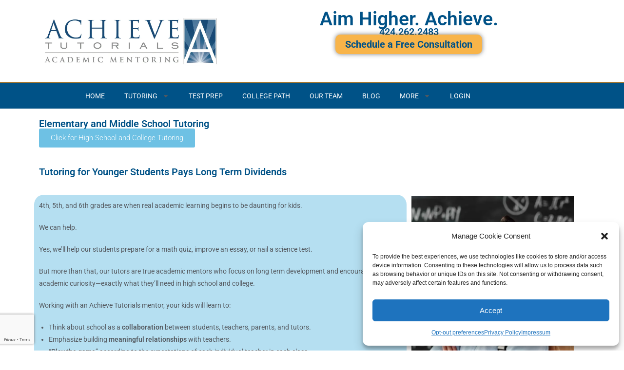

--- FILE ---
content_type: text/html; charset=utf-8
request_url: https://www.google.com/recaptcha/api2/anchor?ar=1&k=6Ldl62UkAAAAAIFqPHrzBdeHGrDb2OTWvtvLd8lj&co=aHR0cHM6Ly9hY2hpZXZldHV0b3JpYWxzLmNvbTo0NDM.&hl=en&type=v3&v=N67nZn4AqZkNcbeMu4prBgzg&size=invisible&badge=bottomleft&sa=Form&anchor-ms=20000&execute-ms=30000&cb=2l6cz16drctv
body_size: 48929
content:
<!DOCTYPE HTML><html dir="ltr" lang="en"><head><meta http-equiv="Content-Type" content="text/html; charset=UTF-8">
<meta http-equiv="X-UA-Compatible" content="IE=edge">
<title>reCAPTCHA</title>
<style type="text/css">
/* cyrillic-ext */
@font-face {
  font-family: 'Roboto';
  font-style: normal;
  font-weight: 400;
  font-stretch: 100%;
  src: url(//fonts.gstatic.com/s/roboto/v48/KFO7CnqEu92Fr1ME7kSn66aGLdTylUAMa3GUBHMdazTgWw.woff2) format('woff2');
  unicode-range: U+0460-052F, U+1C80-1C8A, U+20B4, U+2DE0-2DFF, U+A640-A69F, U+FE2E-FE2F;
}
/* cyrillic */
@font-face {
  font-family: 'Roboto';
  font-style: normal;
  font-weight: 400;
  font-stretch: 100%;
  src: url(//fonts.gstatic.com/s/roboto/v48/KFO7CnqEu92Fr1ME7kSn66aGLdTylUAMa3iUBHMdazTgWw.woff2) format('woff2');
  unicode-range: U+0301, U+0400-045F, U+0490-0491, U+04B0-04B1, U+2116;
}
/* greek-ext */
@font-face {
  font-family: 'Roboto';
  font-style: normal;
  font-weight: 400;
  font-stretch: 100%;
  src: url(//fonts.gstatic.com/s/roboto/v48/KFO7CnqEu92Fr1ME7kSn66aGLdTylUAMa3CUBHMdazTgWw.woff2) format('woff2');
  unicode-range: U+1F00-1FFF;
}
/* greek */
@font-face {
  font-family: 'Roboto';
  font-style: normal;
  font-weight: 400;
  font-stretch: 100%;
  src: url(//fonts.gstatic.com/s/roboto/v48/KFO7CnqEu92Fr1ME7kSn66aGLdTylUAMa3-UBHMdazTgWw.woff2) format('woff2');
  unicode-range: U+0370-0377, U+037A-037F, U+0384-038A, U+038C, U+038E-03A1, U+03A3-03FF;
}
/* math */
@font-face {
  font-family: 'Roboto';
  font-style: normal;
  font-weight: 400;
  font-stretch: 100%;
  src: url(//fonts.gstatic.com/s/roboto/v48/KFO7CnqEu92Fr1ME7kSn66aGLdTylUAMawCUBHMdazTgWw.woff2) format('woff2');
  unicode-range: U+0302-0303, U+0305, U+0307-0308, U+0310, U+0312, U+0315, U+031A, U+0326-0327, U+032C, U+032F-0330, U+0332-0333, U+0338, U+033A, U+0346, U+034D, U+0391-03A1, U+03A3-03A9, U+03B1-03C9, U+03D1, U+03D5-03D6, U+03F0-03F1, U+03F4-03F5, U+2016-2017, U+2034-2038, U+203C, U+2040, U+2043, U+2047, U+2050, U+2057, U+205F, U+2070-2071, U+2074-208E, U+2090-209C, U+20D0-20DC, U+20E1, U+20E5-20EF, U+2100-2112, U+2114-2115, U+2117-2121, U+2123-214F, U+2190, U+2192, U+2194-21AE, U+21B0-21E5, U+21F1-21F2, U+21F4-2211, U+2213-2214, U+2216-22FF, U+2308-230B, U+2310, U+2319, U+231C-2321, U+2336-237A, U+237C, U+2395, U+239B-23B7, U+23D0, U+23DC-23E1, U+2474-2475, U+25AF, U+25B3, U+25B7, U+25BD, U+25C1, U+25CA, U+25CC, U+25FB, U+266D-266F, U+27C0-27FF, U+2900-2AFF, U+2B0E-2B11, U+2B30-2B4C, U+2BFE, U+3030, U+FF5B, U+FF5D, U+1D400-1D7FF, U+1EE00-1EEFF;
}
/* symbols */
@font-face {
  font-family: 'Roboto';
  font-style: normal;
  font-weight: 400;
  font-stretch: 100%;
  src: url(//fonts.gstatic.com/s/roboto/v48/KFO7CnqEu92Fr1ME7kSn66aGLdTylUAMaxKUBHMdazTgWw.woff2) format('woff2');
  unicode-range: U+0001-000C, U+000E-001F, U+007F-009F, U+20DD-20E0, U+20E2-20E4, U+2150-218F, U+2190, U+2192, U+2194-2199, U+21AF, U+21E6-21F0, U+21F3, U+2218-2219, U+2299, U+22C4-22C6, U+2300-243F, U+2440-244A, U+2460-24FF, U+25A0-27BF, U+2800-28FF, U+2921-2922, U+2981, U+29BF, U+29EB, U+2B00-2BFF, U+4DC0-4DFF, U+FFF9-FFFB, U+10140-1018E, U+10190-1019C, U+101A0, U+101D0-101FD, U+102E0-102FB, U+10E60-10E7E, U+1D2C0-1D2D3, U+1D2E0-1D37F, U+1F000-1F0FF, U+1F100-1F1AD, U+1F1E6-1F1FF, U+1F30D-1F30F, U+1F315, U+1F31C, U+1F31E, U+1F320-1F32C, U+1F336, U+1F378, U+1F37D, U+1F382, U+1F393-1F39F, U+1F3A7-1F3A8, U+1F3AC-1F3AF, U+1F3C2, U+1F3C4-1F3C6, U+1F3CA-1F3CE, U+1F3D4-1F3E0, U+1F3ED, U+1F3F1-1F3F3, U+1F3F5-1F3F7, U+1F408, U+1F415, U+1F41F, U+1F426, U+1F43F, U+1F441-1F442, U+1F444, U+1F446-1F449, U+1F44C-1F44E, U+1F453, U+1F46A, U+1F47D, U+1F4A3, U+1F4B0, U+1F4B3, U+1F4B9, U+1F4BB, U+1F4BF, U+1F4C8-1F4CB, U+1F4D6, U+1F4DA, U+1F4DF, U+1F4E3-1F4E6, U+1F4EA-1F4ED, U+1F4F7, U+1F4F9-1F4FB, U+1F4FD-1F4FE, U+1F503, U+1F507-1F50B, U+1F50D, U+1F512-1F513, U+1F53E-1F54A, U+1F54F-1F5FA, U+1F610, U+1F650-1F67F, U+1F687, U+1F68D, U+1F691, U+1F694, U+1F698, U+1F6AD, U+1F6B2, U+1F6B9-1F6BA, U+1F6BC, U+1F6C6-1F6CF, U+1F6D3-1F6D7, U+1F6E0-1F6EA, U+1F6F0-1F6F3, U+1F6F7-1F6FC, U+1F700-1F7FF, U+1F800-1F80B, U+1F810-1F847, U+1F850-1F859, U+1F860-1F887, U+1F890-1F8AD, U+1F8B0-1F8BB, U+1F8C0-1F8C1, U+1F900-1F90B, U+1F93B, U+1F946, U+1F984, U+1F996, U+1F9E9, U+1FA00-1FA6F, U+1FA70-1FA7C, U+1FA80-1FA89, U+1FA8F-1FAC6, U+1FACE-1FADC, U+1FADF-1FAE9, U+1FAF0-1FAF8, U+1FB00-1FBFF;
}
/* vietnamese */
@font-face {
  font-family: 'Roboto';
  font-style: normal;
  font-weight: 400;
  font-stretch: 100%;
  src: url(//fonts.gstatic.com/s/roboto/v48/KFO7CnqEu92Fr1ME7kSn66aGLdTylUAMa3OUBHMdazTgWw.woff2) format('woff2');
  unicode-range: U+0102-0103, U+0110-0111, U+0128-0129, U+0168-0169, U+01A0-01A1, U+01AF-01B0, U+0300-0301, U+0303-0304, U+0308-0309, U+0323, U+0329, U+1EA0-1EF9, U+20AB;
}
/* latin-ext */
@font-face {
  font-family: 'Roboto';
  font-style: normal;
  font-weight: 400;
  font-stretch: 100%;
  src: url(//fonts.gstatic.com/s/roboto/v48/KFO7CnqEu92Fr1ME7kSn66aGLdTylUAMa3KUBHMdazTgWw.woff2) format('woff2');
  unicode-range: U+0100-02BA, U+02BD-02C5, U+02C7-02CC, U+02CE-02D7, U+02DD-02FF, U+0304, U+0308, U+0329, U+1D00-1DBF, U+1E00-1E9F, U+1EF2-1EFF, U+2020, U+20A0-20AB, U+20AD-20C0, U+2113, U+2C60-2C7F, U+A720-A7FF;
}
/* latin */
@font-face {
  font-family: 'Roboto';
  font-style: normal;
  font-weight: 400;
  font-stretch: 100%;
  src: url(//fonts.gstatic.com/s/roboto/v48/KFO7CnqEu92Fr1ME7kSn66aGLdTylUAMa3yUBHMdazQ.woff2) format('woff2');
  unicode-range: U+0000-00FF, U+0131, U+0152-0153, U+02BB-02BC, U+02C6, U+02DA, U+02DC, U+0304, U+0308, U+0329, U+2000-206F, U+20AC, U+2122, U+2191, U+2193, U+2212, U+2215, U+FEFF, U+FFFD;
}
/* cyrillic-ext */
@font-face {
  font-family: 'Roboto';
  font-style: normal;
  font-weight: 500;
  font-stretch: 100%;
  src: url(//fonts.gstatic.com/s/roboto/v48/KFO7CnqEu92Fr1ME7kSn66aGLdTylUAMa3GUBHMdazTgWw.woff2) format('woff2');
  unicode-range: U+0460-052F, U+1C80-1C8A, U+20B4, U+2DE0-2DFF, U+A640-A69F, U+FE2E-FE2F;
}
/* cyrillic */
@font-face {
  font-family: 'Roboto';
  font-style: normal;
  font-weight: 500;
  font-stretch: 100%;
  src: url(//fonts.gstatic.com/s/roboto/v48/KFO7CnqEu92Fr1ME7kSn66aGLdTylUAMa3iUBHMdazTgWw.woff2) format('woff2');
  unicode-range: U+0301, U+0400-045F, U+0490-0491, U+04B0-04B1, U+2116;
}
/* greek-ext */
@font-face {
  font-family: 'Roboto';
  font-style: normal;
  font-weight: 500;
  font-stretch: 100%;
  src: url(//fonts.gstatic.com/s/roboto/v48/KFO7CnqEu92Fr1ME7kSn66aGLdTylUAMa3CUBHMdazTgWw.woff2) format('woff2');
  unicode-range: U+1F00-1FFF;
}
/* greek */
@font-face {
  font-family: 'Roboto';
  font-style: normal;
  font-weight: 500;
  font-stretch: 100%;
  src: url(//fonts.gstatic.com/s/roboto/v48/KFO7CnqEu92Fr1ME7kSn66aGLdTylUAMa3-UBHMdazTgWw.woff2) format('woff2');
  unicode-range: U+0370-0377, U+037A-037F, U+0384-038A, U+038C, U+038E-03A1, U+03A3-03FF;
}
/* math */
@font-face {
  font-family: 'Roboto';
  font-style: normal;
  font-weight: 500;
  font-stretch: 100%;
  src: url(//fonts.gstatic.com/s/roboto/v48/KFO7CnqEu92Fr1ME7kSn66aGLdTylUAMawCUBHMdazTgWw.woff2) format('woff2');
  unicode-range: U+0302-0303, U+0305, U+0307-0308, U+0310, U+0312, U+0315, U+031A, U+0326-0327, U+032C, U+032F-0330, U+0332-0333, U+0338, U+033A, U+0346, U+034D, U+0391-03A1, U+03A3-03A9, U+03B1-03C9, U+03D1, U+03D5-03D6, U+03F0-03F1, U+03F4-03F5, U+2016-2017, U+2034-2038, U+203C, U+2040, U+2043, U+2047, U+2050, U+2057, U+205F, U+2070-2071, U+2074-208E, U+2090-209C, U+20D0-20DC, U+20E1, U+20E5-20EF, U+2100-2112, U+2114-2115, U+2117-2121, U+2123-214F, U+2190, U+2192, U+2194-21AE, U+21B0-21E5, U+21F1-21F2, U+21F4-2211, U+2213-2214, U+2216-22FF, U+2308-230B, U+2310, U+2319, U+231C-2321, U+2336-237A, U+237C, U+2395, U+239B-23B7, U+23D0, U+23DC-23E1, U+2474-2475, U+25AF, U+25B3, U+25B7, U+25BD, U+25C1, U+25CA, U+25CC, U+25FB, U+266D-266F, U+27C0-27FF, U+2900-2AFF, U+2B0E-2B11, U+2B30-2B4C, U+2BFE, U+3030, U+FF5B, U+FF5D, U+1D400-1D7FF, U+1EE00-1EEFF;
}
/* symbols */
@font-face {
  font-family: 'Roboto';
  font-style: normal;
  font-weight: 500;
  font-stretch: 100%;
  src: url(//fonts.gstatic.com/s/roboto/v48/KFO7CnqEu92Fr1ME7kSn66aGLdTylUAMaxKUBHMdazTgWw.woff2) format('woff2');
  unicode-range: U+0001-000C, U+000E-001F, U+007F-009F, U+20DD-20E0, U+20E2-20E4, U+2150-218F, U+2190, U+2192, U+2194-2199, U+21AF, U+21E6-21F0, U+21F3, U+2218-2219, U+2299, U+22C4-22C6, U+2300-243F, U+2440-244A, U+2460-24FF, U+25A0-27BF, U+2800-28FF, U+2921-2922, U+2981, U+29BF, U+29EB, U+2B00-2BFF, U+4DC0-4DFF, U+FFF9-FFFB, U+10140-1018E, U+10190-1019C, U+101A0, U+101D0-101FD, U+102E0-102FB, U+10E60-10E7E, U+1D2C0-1D2D3, U+1D2E0-1D37F, U+1F000-1F0FF, U+1F100-1F1AD, U+1F1E6-1F1FF, U+1F30D-1F30F, U+1F315, U+1F31C, U+1F31E, U+1F320-1F32C, U+1F336, U+1F378, U+1F37D, U+1F382, U+1F393-1F39F, U+1F3A7-1F3A8, U+1F3AC-1F3AF, U+1F3C2, U+1F3C4-1F3C6, U+1F3CA-1F3CE, U+1F3D4-1F3E0, U+1F3ED, U+1F3F1-1F3F3, U+1F3F5-1F3F7, U+1F408, U+1F415, U+1F41F, U+1F426, U+1F43F, U+1F441-1F442, U+1F444, U+1F446-1F449, U+1F44C-1F44E, U+1F453, U+1F46A, U+1F47D, U+1F4A3, U+1F4B0, U+1F4B3, U+1F4B9, U+1F4BB, U+1F4BF, U+1F4C8-1F4CB, U+1F4D6, U+1F4DA, U+1F4DF, U+1F4E3-1F4E6, U+1F4EA-1F4ED, U+1F4F7, U+1F4F9-1F4FB, U+1F4FD-1F4FE, U+1F503, U+1F507-1F50B, U+1F50D, U+1F512-1F513, U+1F53E-1F54A, U+1F54F-1F5FA, U+1F610, U+1F650-1F67F, U+1F687, U+1F68D, U+1F691, U+1F694, U+1F698, U+1F6AD, U+1F6B2, U+1F6B9-1F6BA, U+1F6BC, U+1F6C6-1F6CF, U+1F6D3-1F6D7, U+1F6E0-1F6EA, U+1F6F0-1F6F3, U+1F6F7-1F6FC, U+1F700-1F7FF, U+1F800-1F80B, U+1F810-1F847, U+1F850-1F859, U+1F860-1F887, U+1F890-1F8AD, U+1F8B0-1F8BB, U+1F8C0-1F8C1, U+1F900-1F90B, U+1F93B, U+1F946, U+1F984, U+1F996, U+1F9E9, U+1FA00-1FA6F, U+1FA70-1FA7C, U+1FA80-1FA89, U+1FA8F-1FAC6, U+1FACE-1FADC, U+1FADF-1FAE9, U+1FAF0-1FAF8, U+1FB00-1FBFF;
}
/* vietnamese */
@font-face {
  font-family: 'Roboto';
  font-style: normal;
  font-weight: 500;
  font-stretch: 100%;
  src: url(//fonts.gstatic.com/s/roboto/v48/KFO7CnqEu92Fr1ME7kSn66aGLdTylUAMa3OUBHMdazTgWw.woff2) format('woff2');
  unicode-range: U+0102-0103, U+0110-0111, U+0128-0129, U+0168-0169, U+01A0-01A1, U+01AF-01B0, U+0300-0301, U+0303-0304, U+0308-0309, U+0323, U+0329, U+1EA0-1EF9, U+20AB;
}
/* latin-ext */
@font-face {
  font-family: 'Roboto';
  font-style: normal;
  font-weight: 500;
  font-stretch: 100%;
  src: url(//fonts.gstatic.com/s/roboto/v48/KFO7CnqEu92Fr1ME7kSn66aGLdTylUAMa3KUBHMdazTgWw.woff2) format('woff2');
  unicode-range: U+0100-02BA, U+02BD-02C5, U+02C7-02CC, U+02CE-02D7, U+02DD-02FF, U+0304, U+0308, U+0329, U+1D00-1DBF, U+1E00-1E9F, U+1EF2-1EFF, U+2020, U+20A0-20AB, U+20AD-20C0, U+2113, U+2C60-2C7F, U+A720-A7FF;
}
/* latin */
@font-face {
  font-family: 'Roboto';
  font-style: normal;
  font-weight: 500;
  font-stretch: 100%;
  src: url(//fonts.gstatic.com/s/roboto/v48/KFO7CnqEu92Fr1ME7kSn66aGLdTylUAMa3yUBHMdazQ.woff2) format('woff2');
  unicode-range: U+0000-00FF, U+0131, U+0152-0153, U+02BB-02BC, U+02C6, U+02DA, U+02DC, U+0304, U+0308, U+0329, U+2000-206F, U+20AC, U+2122, U+2191, U+2193, U+2212, U+2215, U+FEFF, U+FFFD;
}
/* cyrillic-ext */
@font-face {
  font-family: 'Roboto';
  font-style: normal;
  font-weight: 900;
  font-stretch: 100%;
  src: url(//fonts.gstatic.com/s/roboto/v48/KFO7CnqEu92Fr1ME7kSn66aGLdTylUAMa3GUBHMdazTgWw.woff2) format('woff2');
  unicode-range: U+0460-052F, U+1C80-1C8A, U+20B4, U+2DE0-2DFF, U+A640-A69F, U+FE2E-FE2F;
}
/* cyrillic */
@font-face {
  font-family: 'Roboto';
  font-style: normal;
  font-weight: 900;
  font-stretch: 100%;
  src: url(//fonts.gstatic.com/s/roboto/v48/KFO7CnqEu92Fr1ME7kSn66aGLdTylUAMa3iUBHMdazTgWw.woff2) format('woff2');
  unicode-range: U+0301, U+0400-045F, U+0490-0491, U+04B0-04B1, U+2116;
}
/* greek-ext */
@font-face {
  font-family: 'Roboto';
  font-style: normal;
  font-weight: 900;
  font-stretch: 100%;
  src: url(//fonts.gstatic.com/s/roboto/v48/KFO7CnqEu92Fr1ME7kSn66aGLdTylUAMa3CUBHMdazTgWw.woff2) format('woff2');
  unicode-range: U+1F00-1FFF;
}
/* greek */
@font-face {
  font-family: 'Roboto';
  font-style: normal;
  font-weight: 900;
  font-stretch: 100%;
  src: url(//fonts.gstatic.com/s/roboto/v48/KFO7CnqEu92Fr1ME7kSn66aGLdTylUAMa3-UBHMdazTgWw.woff2) format('woff2');
  unicode-range: U+0370-0377, U+037A-037F, U+0384-038A, U+038C, U+038E-03A1, U+03A3-03FF;
}
/* math */
@font-face {
  font-family: 'Roboto';
  font-style: normal;
  font-weight: 900;
  font-stretch: 100%;
  src: url(//fonts.gstatic.com/s/roboto/v48/KFO7CnqEu92Fr1ME7kSn66aGLdTylUAMawCUBHMdazTgWw.woff2) format('woff2');
  unicode-range: U+0302-0303, U+0305, U+0307-0308, U+0310, U+0312, U+0315, U+031A, U+0326-0327, U+032C, U+032F-0330, U+0332-0333, U+0338, U+033A, U+0346, U+034D, U+0391-03A1, U+03A3-03A9, U+03B1-03C9, U+03D1, U+03D5-03D6, U+03F0-03F1, U+03F4-03F5, U+2016-2017, U+2034-2038, U+203C, U+2040, U+2043, U+2047, U+2050, U+2057, U+205F, U+2070-2071, U+2074-208E, U+2090-209C, U+20D0-20DC, U+20E1, U+20E5-20EF, U+2100-2112, U+2114-2115, U+2117-2121, U+2123-214F, U+2190, U+2192, U+2194-21AE, U+21B0-21E5, U+21F1-21F2, U+21F4-2211, U+2213-2214, U+2216-22FF, U+2308-230B, U+2310, U+2319, U+231C-2321, U+2336-237A, U+237C, U+2395, U+239B-23B7, U+23D0, U+23DC-23E1, U+2474-2475, U+25AF, U+25B3, U+25B7, U+25BD, U+25C1, U+25CA, U+25CC, U+25FB, U+266D-266F, U+27C0-27FF, U+2900-2AFF, U+2B0E-2B11, U+2B30-2B4C, U+2BFE, U+3030, U+FF5B, U+FF5D, U+1D400-1D7FF, U+1EE00-1EEFF;
}
/* symbols */
@font-face {
  font-family: 'Roboto';
  font-style: normal;
  font-weight: 900;
  font-stretch: 100%;
  src: url(//fonts.gstatic.com/s/roboto/v48/KFO7CnqEu92Fr1ME7kSn66aGLdTylUAMaxKUBHMdazTgWw.woff2) format('woff2');
  unicode-range: U+0001-000C, U+000E-001F, U+007F-009F, U+20DD-20E0, U+20E2-20E4, U+2150-218F, U+2190, U+2192, U+2194-2199, U+21AF, U+21E6-21F0, U+21F3, U+2218-2219, U+2299, U+22C4-22C6, U+2300-243F, U+2440-244A, U+2460-24FF, U+25A0-27BF, U+2800-28FF, U+2921-2922, U+2981, U+29BF, U+29EB, U+2B00-2BFF, U+4DC0-4DFF, U+FFF9-FFFB, U+10140-1018E, U+10190-1019C, U+101A0, U+101D0-101FD, U+102E0-102FB, U+10E60-10E7E, U+1D2C0-1D2D3, U+1D2E0-1D37F, U+1F000-1F0FF, U+1F100-1F1AD, U+1F1E6-1F1FF, U+1F30D-1F30F, U+1F315, U+1F31C, U+1F31E, U+1F320-1F32C, U+1F336, U+1F378, U+1F37D, U+1F382, U+1F393-1F39F, U+1F3A7-1F3A8, U+1F3AC-1F3AF, U+1F3C2, U+1F3C4-1F3C6, U+1F3CA-1F3CE, U+1F3D4-1F3E0, U+1F3ED, U+1F3F1-1F3F3, U+1F3F5-1F3F7, U+1F408, U+1F415, U+1F41F, U+1F426, U+1F43F, U+1F441-1F442, U+1F444, U+1F446-1F449, U+1F44C-1F44E, U+1F453, U+1F46A, U+1F47D, U+1F4A3, U+1F4B0, U+1F4B3, U+1F4B9, U+1F4BB, U+1F4BF, U+1F4C8-1F4CB, U+1F4D6, U+1F4DA, U+1F4DF, U+1F4E3-1F4E6, U+1F4EA-1F4ED, U+1F4F7, U+1F4F9-1F4FB, U+1F4FD-1F4FE, U+1F503, U+1F507-1F50B, U+1F50D, U+1F512-1F513, U+1F53E-1F54A, U+1F54F-1F5FA, U+1F610, U+1F650-1F67F, U+1F687, U+1F68D, U+1F691, U+1F694, U+1F698, U+1F6AD, U+1F6B2, U+1F6B9-1F6BA, U+1F6BC, U+1F6C6-1F6CF, U+1F6D3-1F6D7, U+1F6E0-1F6EA, U+1F6F0-1F6F3, U+1F6F7-1F6FC, U+1F700-1F7FF, U+1F800-1F80B, U+1F810-1F847, U+1F850-1F859, U+1F860-1F887, U+1F890-1F8AD, U+1F8B0-1F8BB, U+1F8C0-1F8C1, U+1F900-1F90B, U+1F93B, U+1F946, U+1F984, U+1F996, U+1F9E9, U+1FA00-1FA6F, U+1FA70-1FA7C, U+1FA80-1FA89, U+1FA8F-1FAC6, U+1FACE-1FADC, U+1FADF-1FAE9, U+1FAF0-1FAF8, U+1FB00-1FBFF;
}
/* vietnamese */
@font-face {
  font-family: 'Roboto';
  font-style: normal;
  font-weight: 900;
  font-stretch: 100%;
  src: url(//fonts.gstatic.com/s/roboto/v48/KFO7CnqEu92Fr1ME7kSn66aGLdTylUAMa3OUBHMdazTgWw.woff2) format('woff2');
  unicode-range: U+0102-0103, U+0110-0111, U+0128-0129, U+0168-0169, U+01A0-01A1, U+01AF-01B0, U+0300-0301, U+0303-0304, U+0308-0309, U+0323, U+0329, U+1EA0-1EF9, U+20AB;
}
/* latin-ext */
@font-face {
  font-family: 'Roboto';
  font-style: normal;
  font-weight: 900;
  font-stretch: 100%;
  src: url(//fonts.gstatic.com/s/roboto/v48/KFO7CnqEu92Fr1ME7kSn66aGLdTylUAMa3KUBHMdazTgWw.woff2) format('woff2');
  unicode-range: U+0100-02BA, U+02BD-02C5, U+02C7-02CC, U+02CE-02D7, U+02DD-02FF, U+0304, U+0308, U+0329, U+1D00-1DBF, U+1E00-1E9F, U+1EF2-1EFF, U+2020, U+20A0-20AB, U+20AD-20C0, U+2113, U+2C60-2C7F, U+A720-A7FF;
}
/* latin */
@font-face {
  font-family: 'Roboto';
  font-style: normal;
  font-weight: 900;
  font-stretch: 100%;
  src: url(//fonts.gstatic.com/s/roboto/v48/KFO7CnqEu92Fr1ME7kSn66aGLdTylUAMa3yUBHMdazQ.woff2) format('woff2');
  unicode-range: U+0000-00FF, U+0131, U+0152-0153, U+02BB-02BC, U+02C6, U+02DA, U+02DC, U+0304, U+0308, U+0329, U+2000-206F, U+20AC, U+2122, U+2191, U+2193, U+2212, U+2215, U+FEFF, U+FFFD;
}

</style>
<link rel="stylesheet" type="text/css" href="https://www.gstatic.com/recaptcha/releases/N67nZn4AqZkNcbeMu4prBgzg/styles__ltr.css">
<script nonce="qrPoNEv3ZDfoGER0in1jDw" type="text/javascript">window['__recaptcha_api'] = 'https://www.google.com/recaptcha/api2/';</script>
<script type="text/javascript" src="https://www.gstatic.com/recaptcha/releases/N67nZn4AqZkNcbeMu4prBgzg/recaptcha__en.js" nonce="qrPoNEv3ZDfoGER0in1jDw">
      
    </script></head>
<body><div id="rc-anchor-alert" class="rc-anchor-alert"></div>
<input type="hidden" id="recaptcha-token" value="[base64]">
<script type="text/javascript" nonce="qrPoNEv3ZDfoGER0in1jDw">
      recaptcha.anchor.Main.init("[\x22ainput\x22,[\x22bgdata\x22,\x22\x22,\[base64]/[base64]/[base64]/[base64]/[base64]/[base64]/KGcoTywyNTMsTy5PKSxVRyhPLEMpKTpnKE8sMjUzLEMpLE8pKSxsKSksTykpfSxieT1mdW5jdGlvbihDLE8sdSxsKXtmb3IobD0odT1SKEMpLDApO08+MDtPLS0pbD1sPDw4fFooQyk7ZyhDLHUsbCl9LFVHPWZ1bmN0aW9uKEMsTyl7Qy5pLmxlbmd0aD4xMDQ/[base64]/[base64]/[base64]/[base64]/[base64]/[base64]/[base64]\\u003d\x22,\[base64]\x22,\[base64]/DqMKXwoXCkcOlDDjCvMKDw6TDtGYFwoLCm2HDn8OJQcKHwrLCssKAZz/DumnCucKyNsKcwrzCqFVCw6LCs8O3w5lrD8KuNV/[base64]/Dp0IQV8KGTS3CqsO1D3piPkjDg8OKwqvCsBoUXsOAw5DCtzFzG0nDqzfDm28rwptTMsKRw6TClcKLCRIyw5LCoxnCtAN0wqwxw4LCulo6fhcQwqzCgMK4CcKoEjfCvUTDjsKowr7DnH5LQcKUdXzDsATCqcO9woRgWD/[base64]/CqcK6UgrDvcOIwqbCvS06dMO+ZcOOw64zd8Olw4vCtB09w4DChsOOHhfDrRzCiMKdw5XDnibDslUsXMKuKC7Dr27CqsOaw5YufcKIViEmScKAw4fChyLDscKMGMOUw43Do8KfwosoZi/CoErDhT4Rw6xhwq7DgMKHw7PCpcK+w7HDnBh+TcKeZ0QQflrDqUsMwoXDtW3CrlLCi8OAwrpyw4k4MsKGdMOOQsK8w7lFQg7DnsKRw6FLSMOdSQDCusK5wo7DoMOmXCrCpjQ6VMK7w6nCkV3Cv3zCiDvCssKNEMOaw4t2HsOkaAA8IMOXw7vDkMKGwoZmaH/DhMOiw5TCrX7DgSfDpEc0BsOUVcOWwqjCuMOWwpDDvi3DqMKTYcKkEEvDtMKgwpVZfkjDgBDDjcKTfgVVw6pNw6lkw7dQw6DCm8OkYMOnw4vDrMOtWzENwr8qw4Uhc8OaOXF7wp52wofCpcOATjxGIcOAwonCt8OJwp/Cqg4pJMO+FcKPZhEhWFnCrEgWw5TDhMKowpLCqsKnw6HDpMKcwrozwr3DgjcEwogKLzRxWsKvw6/[base64]/Cq8KpKjlzwpoUeMO4esKjGRLDnm7Dh8KreMKcWsOHYsK2ekl6wrsDwq0Zw45jLcORw73Cv2nDicOTw5zCicKwwqrCrcOGw53CgMOIw4fDsEJEeE1kS8K8wp5JbV3Cgj7Dpy/CrcKfQcKNw4sOVsKDIsOaW8K6f2dGesOPSFtAPizCrRPDjG1ABcOZw4bDjsOuw7YSGVjDn18Zw7fDqU3CoRplwpbDrsKyJGvDqGXClsOQEHXDnl3Cu8OEMcORQMKrw6PCvcKWwr0Pw5vCgsO/VSbClxDCjX3Co0New6LDvHgUTUQ/McO5UcKfw6PDkMKvMMO5wrk2BMOvwr3DtcKow5LDrMKVw4TCpjPCpQfCk0JhPnHDkDXCnRbCucO6KsKoRG4iJ1vDg8OOL1nCscO8w5nDsMOVABobw6PDlgTDtcKSwq1sw5YcVcK0HMK1M8KtHRjChmPCr8O3OWVMw6h1wq1RwpXDvQg6blUoQ8O0w7Vgay/CmcKYe8K7F8OPw4tAw6jDknfChF/[base64]/[base64]/wqzDgsKjWcK+wrfDqDPDrwDCqAA9w7HCmgbDuzXDjMO8Wl4cwoXDqz7DlwrCi8KAZBoMUsKQw5lWKzjDssKgw7rClMK8ScOHwqYWcQUTbSLCijPCtMOcPcKpc3zCjmR/YsKnwrlNw5BRwo/CksOOwp3Cr8KyDcO+YD/DhMOowrzCjWJKw6sdWcKvw5VxUMOXIHjDjHjChC8JC8KzX2zDhMKbwpDCmRnDlAjCgMO+ZEFJwrDCngrCuHLCgRZNAcK8bcO1IW3DmcKIwoDDtcKMRyDCp2UMPcODO8ObwqpPwq/ChsKHIcOgw7LCmy3CrwnCtWwKW8KnZiNsw7fClR9EbcOiwqTDj1bDoztWwotcwq0FJWTChG7Dm2PDjgnDuVzDrnvCjMOAwpUfw4oAw5zCqk1CwqQdwp3CmmDCqcK/w6zDg8ORb8O9wrxFKjp0w6TCu8OFwoI/w7DCqsOMBCLCuBDDtlLCrcOTUsOpw69Aw51cwpJTw40gw7kXw5DDlcKHX8Oaw47DpsKUScKQScKFPcK+I8O8w4LCoywNwqQSwoIlwo3DqlrDr1/CuS/DmS3Dsg7ChHAoRUwTwrjCmhTDuMKDLDAQAADDr8OiYA3DrzXDtjvCl8K+w67DvMKxBEXDhkx4wpMewqUTwrRcw79QU8KKUUFQKA/CosKsw6Ekw700K8KUwqxfwqfCsSjCo8KcKsKywqPCvMOpFcKOwpDClMOqcsOubcKgw5jDlsOtwqccw6BJwpzDkmBnworCvVvCs8OzwqQLwpLCtsOAaizCqcOjOSXDv1nCncKNPjPChsOLw6/DkABrwoVfw6wFEMKvHwgJfAtHw6xlwqTCqw0HasKSFMKPfsKow77CgMO7WVvDgsOSKsKfJ8K0w6I0w7l0w6/[base64]/DkGwnwrnCpwLChRPDlAUOw73DnBnDiUZlUWV7w4TCqyDCm8KIbAx3WMOuAFvCr8Ouw6rDqhTCrsKQQS1/[base64]/QEQlwprDr0MIwqMDBMKuw5jDu3Auw5AvA8Khw6bCjcKcwo/CvMKrFsKuazRyCDfDgMO9w5wuwrFbE38Xw6LCt2bDjMOuwozCnsK1wobDmsO7wpsABMKZdjzDqmjDnsKAw5toPcKffkTCujLCmcOhw7zDssOeVTnCpsOSJT/Cui0QZMKew7DCvsKLw79TIFl+N0XCsMKRwrswesODRFjDsMKoMx/Dq8OuwqJETMKNQMKkIsK5fcKhw7VhwqbCgiw9wqNPw43DlzhEwoLCgDw+wq/[base64]/wr/CsAw/eU7CkMOoDcKpw79MwoTCpE9iN8OxI8KrTGzCgwgsVn3Dqn/DisORwrkbTsKdW8KPw4FJXcKkG8Ohw4fClVvClMOvw4gvY8KvZQgwKMOJw5vCt8OJw7jCtnF0w75Jwr3ChWgABS5dw4zChz7DtkEUTSI1aQ9DwrzCjj19JVFcMsKewrsqw7LCjcKNHMOjwr5eZcK8N8KVfntBw7XDhy/DmsKlwoTCrHTDo0zDkDNIRBkAOCs2DMOtw6VKwpwFKwZSwqfCkHtZwq7Cn2JWwpAHFEbClhUqw4fClMO4w7pBESTCrWXDtMKII8KpwqDDij4+JcKLwpzDrcKwNjQlwpPDssKOTMOWw5/DqirDkw09VsKnw6bDjcOne8K+wrVJw4E0K3LCsMK2GTxiOjLCpnbDssOQw7jCqcOtwr3Cs8OELsKxwqvDugbDoSzDg0s2wqfCssK6WsK9J8KoMXsZwoUpwqIJdh/Dpkpvwp3DlHTCvHp3w4XCnybDiAVqwqTDlFM4w54pw5TDsxbCsRoxw7vCmWdIIVJpWGLDiGItBMODD0DCjcK6GMOZwqJyTsKRwpbCgsKFw6HCvxTCmkUjPDtILHYvw63DrjhBcyTCkF5hwobDiMOSw6kzE8OPw5PDnhgrHMKQGjHCjlHClUYVwr/Co8KiFTJkw4XDlRHCpsOLIcKzw7EMwqc/w5EBXcOROMK5w4rDnsK5OAt9w7rDrMKIw4QSWcKgw4vCnQTCmsOyw6ARwojDiMKXwrLCnMKqw5bCg8KQwo1qworCrMOqb2MPY8KTwpHDscOEwoslOTEzwop0aAfCoDLDhsOTw4nCi8KLXcK5ai/DlnchwroCw60awqfCiiLDtMOdWynDj27Di8KSwpzCtRDDr3/CiMO1w7x0EBDDqWs6wrQZw4JywoMfdsOfDl5Mw7/[base64]/DmMKLw5YTw6zDs8OLwpFWwpPCqcKJHipUwo7CvALCh2JISsKKWcKzwpvDmcOTwqDCtcKgdnDCm8KgPGfCvWJXIUp+wpp7wqESw5LCqMKDwobClMKJwq4hTjXDs1hWw47Cq8K/Rwhrw4R4w6d2w5DCr8Kjw4zDncOxTzRkw7YbwqZEay7Cq8Kjw6QJwoZlw7VBZB/DssKaJC44JBrCmsK9T8OKwoDDksOzW8KYw5F+E8O9wocsw6fDssKUaFgcw78hw5glwqc2w4/[base64]/[base64]/CpsOaaVouKzICJVzCicKmHMKYw5FqAcOkw6VCHyHCjDvCoC3CoyXCsMKxSRfDlMKZQ8Krw4x5Q8KEKk7ChcORHXwbAcKzZh1Awps1fcOaJXbDnMOawo7CiT1SW8KSfRMWwoguw5rCssO2CsK8XsO3w6p4w5bDjcKXw4/DuWdfL8OMwqViwp3DuUU2w6HDsyPDsMKvwpwmwp3DtRrDsB9tw7MpbMKhw5XDkn7DgsO7w6nDlcOBw7tOVsOmwpBiJcKVXsO0eMKKw7LDnRRIw5cOaE8jI3YZbG7CgMKBF1vDicOwVMK0w6XCjU3DvMKNXCl/GcOoSRQXbcO6by7DugdaNcKBw5PDqMKGPk/Ct3zDmMOIw53CiMKHTMOxw5PChh/DpsK9w4tNwrcROAbDri4ZwpZbwopwCx0twpjDjMO2JMOcDgnDgUsLw5jDtMOZw5rCv3B8w5nCisOfYsOMLzZ/VUTCvHFcPsKew7zDpRMrOlojQlzCmBfDvTw3w7cUMWjCj3zDi1JHHMOMw6HCnEnDtMKfRnhqw7x6OUsew7zCkcOCwrk5wrslw6JAw7DDtz1OKmrCnRYSZ8KbRMOgwr/Do2DCrmvCvnkSbsKLw74rJiTDicO/wrbCgnXDisOMw6rCimJjLHvDgzbDmMO0wrZWw7fDsmh/woTCuXsBw53CmGgSNsOHXMKPLMOFwopVw5XCo8OzNiLClEvDvR/DjFnDiXjCh33CgTnDr8KzIMKSZcKBMMK/[base64]/[base64]/DlzfCn8KJw5nCicKmwplLB05Xwo/DpXrCrMKIQ1ZjwoLCnsKXw5w/LlY4wrLDnBzCrcKIwosJbsKTQsKowpLDhFjDlMO5wqNwwpZmAcOewoI4UcKSw5fCn8KDwoPCqG7DmcKfwohowo9MwqdNVMOAwpRSwrjClwBeLkXCusO0w4Q7bxU4w4bDiD7CscKNw78Ww5LDhTvCiwFPR2nDmlPCrlgqIlvDvyzCl8K/[base64]/HcO4XcOtw6x8w4LDmTLDnMKdw4rCg1zDvcOhKWnDucK6HsKERcOjw47DnSAvM8KNwr7ChsKYTsOdw7wQw6PCs0spw7wIMsKlwobCs8KqYcOWSn/[base64]/CnMOLAMO+dF/CgMOpwrtnwrArZsO1woPDvTXCscO5SwFPwohFwrPCkQXDlA3CkQoqw6JkOA/[base64]/w41pXcKPfcKFd8OdOxPChsOowrJYw6rDgcO3w5fDhcOmRBjDtcK/[base64]/CjX3DpAfClsKiUirCj3bCq8KbL8KbGhpUFnjDmnQ+wqvCksK/wrnCicK7wp7DuCLCgW3DkCzDnDfDisKuRcKdwogYwrdkdGl/[base64]/DqcOSPMOGdcKYRgEFw7x4wpTCuMKOw6pAEMOPw4lFf8OQwoxHw6MxfTkfwo/[base64]/aVzDisORBsKLw4bCg1M0ElIZJwJ4XVAywr3DhXpSU8OKw5fDv8OJw43DsMO4Q8OiwqfDicOWw5nDlS5Ed8K9RzzDisO3w7Qkw6LDpsOGb8KAezHDnxfChkZGw4/CqsKbw5VlOzIkEcOlFFXCssK4wojCoH11U8KSSy7Dvnldw7/CtsKxQz3Dv1t1w43CmAXCtSZ1C1bClD19Fx0vHcKSw7bDuDHCiMKYAUpbwpdZwrTDoUMlL8KDAC7DkQc4wrDCm3kUT8OIw7TCgwJubRPCm8K7VCklVyvCnEh7wolUw5w0U0dkw6E6csOSe8O8IiYiU2t7w5XCocKjFlHCvXgfSSrCgVhsW8O8DcKyw6ZRdV9Fw7UFw7/Coz3ClcK5wrRybVTDg8KecHTChR8Ew5RyHhhKEzh9wpLDgcOHw5fDmMKaw4zDpXDCtn5EPMOUwoBHYcKxKhzClThrwo/DqsOMw5nDhMKTwq/DrAbCsFzDr8OCwrZ0wrvCnMOeD2xaU8Odw6LClXLCimTCvi/DrMOrZBUdP0MEH0Z6w7AfwptGwqfCh8K5wrhow5vDjxzCi3zDqxs3BsK8GR9fDsKvEsK2w5DDt8KZcU9hw7nDuMK3w4hEw6vDmMKBTGTDtcOfbQnDmz08wqYTcsKtZBZnw7glw4hawr7Dr27CigVswr/[base64]/wqMsw4fDjnfDojYyLcOaaw5vwqrCnDHCu8K0d8KZLsKqEsKew43DlMK1w650TDxxw7LCs8O1w7XDu8O4w4gyTsONZ8ODw64lwoXCm2fCrsOBw6zCgFnDjgl3KwLDisKSw5YFw5vDg1/Ch8O6W8KNM8Kaw67Dr8O5w7hHw4HCtzDCpsOowqPCrH7DgsK7LMOYS8OcYC/Dt8KzbsKJZWdGwpwdwqbDlgPCjsOQw6ZRw6E7dX1qwrzDu8O4w7zCjcOGwp/DksK1w4E6woZDAsK2UsKPw5XCjsK/[base64]/DqsKKZMObwpnDmUHDp3jCp8KVJsKuYxcWw63DicK4wrfCjAhKw63Du8Orw4AwSMO0X8O3CsOnfTdsR8O5w43CokUCR8KcXWU4BxfCnmbDqcO2GVFvw7/DgFp5wqJKEwHDmB5BwrnDrVnCsXx6Sl5Uw6/Cg0IncMOwwqFXwo3DjSYtw5vCqTZtdMKUVcK+GcOQNsKAcR/DjHIcw5fCp2fCnydJHsKaw7AJwpXDgcKPWsOSWEXDsMOkZsOge8KMw4DDgsOyHyt7cMOXw43CnH/[base64]/DqcKGVhlTw4/Cn8OIL3TCrsOgOcKaPMO5wpBHwod9W8KXw5DDt8OMVsO0AQPCnULCtsOBwp4kwqQNw7xbw4/Dq17DnE3CrRrCpnTDrMOJTcOxwonCocOtwq/DtMOlw7fDnWAPB8OCUVLDngE1w5jCnSdxw4B/eXjCgRvCgFrChsOAP8OgAMOZUsOUOxRBInwvwr4iGMOAw6PCjngGw60uw7TDhMKMSMKTw7d9w5HDp07CgR4fVAvDi1bDthZkw4w5w7ANFTjCm8Oew7fDk8KSw6MLw57Dg8O8w5xWwo8uRcOTKcOcM8O+YcOew4PDu8OQw7/DrcOOOlBjcyN+wpPDhMKSJ2zCm1BJAcOBK8Oaw5PCg8OKPsOpVMKRwq7Dj8OGwqfDv8OmIjh3w4hMwro/[base64]/DriADwoEWw49bC1PCpMOZJsOSw64vwozCtMK+w7HCo2rDm8KuUcK5w7XDhsK6AMO+wqTChzXDgsOuMmDDoVYsUcORwr/CqcKKAxMmw6Rhwo8GHWYHYMOIwoPDvsKrwrbCsQXCk8OfwokTHinCvMOqe8KIwoTCqAg0wrrChcOSwqAlCcOPwogSQsOcEA/[base64]/DoMORQsO2w7XCrS5Uwq9pw6DCscKTOwkBwprCviIsw4PDr3bCr1p2YFrCqMKiw7DCkQcOw5DDvsKKd3RNwrTCtjUBwqzDolM4wqLDhMK9NMKzwpdXw60pAsO9GE3Cr8KSf8OeTBTDk0UYAUB/[base64]/DrVHCgXbDvMKmwqrCn1AWAisIczANacK5YsOvw7vCr3nDgxIgw67CrEwWE2PDhiTDssOdwqPClHE8f8Ovwqktw5pswr3DucKBw7QaXcOSLTAiwqpgw5zChMKSeSAcPSQew45ewqIewqbDn1DCq8Kcwq0+JsOawq/[base64]/SsKYH8Ouwq/[base64]/[base64]/woXDrMK6wow/JXVNDytPwo3Cq8KJwozCp8KESMOSEsOAwrzDqcOeTGVvw6p5w7I1f3ltw5fCnj/[base64]/DllsBwoctwoXCny9rw4LCiiXCnzJiw5HDiggnLMOfw7bCmTjDuhpuwqI9w7TCiMKJw5RlFWJUC8KvA8KrDsO1wrtSw4XDicOsw5cWXVw/TsKPWQMvFCMBwrzDpWvCrTkbMAckwpTDnCN3w7vDikd5w6XDnhfDsMKOJcOjB3EKw6bCrsKVwrrDgsOFw4DDusOgwrDDnsKYwpbDqkLDk3Egw7R2w5DDqHfDuMKUKVYxaTEYw74pFnF+w4kREcOxHk1HUDDCocKxw7/DosKWwp1twqxew5xhWGDCmmPDtMKlTjxHwqYLWcOKVsOYwrEfQMKnwo9qw7stGQMYw7M/w50aecObM03DqinChiN7wr/[base64]/CvDY8c8KbJxHDl8OzS8OLwo5geMKxw5/DiGEuw5smwqFRM8KVFTbCqMO8H8Kbw6LDu8OkwrYaZDzCmFPCtGgywpRdwqHCuMKAVWvDhcOFCU3DgMOpTMKMSQPCs1pAw41Dw63CuQAKSsOeFh0GwqMvUsKbwrvDikvCsELDki7DmcOEwqnDqMOCU8OTWxwbw7RuJRFffcKlUGjCoMKLKsKmw48fRBbDnSN4bF/DnsKswrYgS8OPTCFRw7YkwrIkwpVCw7nCuXfCvcKyBxMtacOEcsO1X8KGQ2ZGwrrDk24Xw4t6ZBvCksOrwpkBQW1Tw5Mowo/CrsKKJ8KsLCwxYVvCs8KfR8OZZ8ONVl0LHWjDhcKlU8OJw7TCiinDmFN6YmrDnBc/QXwaw6HDkxHDiz7DsXHCmsO7wpnDtMK2A8OYDcO/wpR2Z1FGOMK6w47CpsOwbMORK05UF8OTw7ltw7TDtn5uwqLDsMOIwpgAwqlgw7XCmwTDoETDk2zCrMKHS8KkSDJgwpTCmVbCqhA2ekPCgy7CicOqwqHDi8O/[base64]/[base64]/w6IYNxTDjMKLdVxeUsOYw4UlwqQxORYdw5cfwoJbRyvDhggUO8KSD8OFUMKEwoI7w5cNwpPCnW13TXLCq2oLw7JdLCUXGsKEw6rDoAc/ZG/Ci2rCksO5P8OCw5DDmcOeTBInNR1INTfDhW/Cv3XDhgIDw7d0w5Ruwp8ZVAw7LsKZRjZCw7Z7IibCp8KTK1HDscOTE8KON8O7worCt8OhwpYqw4IQwrc8bcKxasK3w7vDhsOtwpABGMKbw5JGwp/[base64]/[base64]/DqMKhWw3Dk8KHP8Olc0rCr0V8OCrCmCLCilFqCsOeWUl7w7HDkSrDtcOLwoEDwqw4w5bCmcOcw5pMM03DtsOTw7HDhjPDhMKxe8Obw7jDikzCpEbDk8Ocw6PDszoSPsKoPj3CqBrDt8O/[base64]/XRh3wrLCvcO6Z8O1QMOoccOTw7TCh1rCrHzCrsKIfzEsck3DnmFSKcOpJw9KQ8KlU8KwZmUHGhcqFcK7w54Iw4pzw53Dr8KZEsOjwoM0w6rDok17w5Vmc8Kiwr1/R1srw5kmV8Onwrx3ZcKHwp3Dk8OBw6AdwoccwoI+fXwGcsO5wowlNcKswrTDjcKgw6h1DsK8Xj4rwpA7acOkw4TDjiJyw4zDqlgewrI5wrLDtcKnwojCr8Kuw4/[base64]/[base64]/w6MhIsKywqQ/wog8CSMAw7YiayjCl8OkJHtfwqLDuDTDp8KdwojCv8OvwrDDh8K5EMKHQ8KPw60rNR9GLyPDjMKQT8OQYsO3LsKrwpPDhjHCrB7Do2p0bVZUPsK4SSjCrD/DjVHDmcODdcOdKsKtwoMTTXXDtMORw67DnMKtOMKfwrlSw4vDvUbCnANdBn1/wq/[base64]/[base64]/DjWs5KcOIG8KQwq3CmmlyJh/[base64]/[base64]/CgMOrw40NOX0mwp4Qw6EuIBUbYcKBLFbClSpUWsO+woMXw6x3w5/CuQjCksK3Pl7DmcK0wr99w650A8O4wrzCmnh9OMK3wq1dM3bCqhJtw7fDmznDqMKrXsKIBsKiN8OHwqwSwqXCp8O0HMO4w5LCtMOJaCZrwr59w77Dn8ObScKqwpU4worChsKFwqt6Bm/CrMKhJMOCMsORe1Bww7puVSkfwq7CicK9wpo6XsKIE8KJLMKvw6TCpCjCtWZVw6TDmMOKwo7DvwXCiEU5w6sRG37Ch3QpTcOlwooPw63Ds8KxPSoYX8KXAMOswqvDtsKGw6XCl8KpJxDDlsOsRMKpw6jCrU7ChMO1XFJEw59PwrnDmcKpwrwpCcKtNHLClcO/wpfCoR/DjMKRbsO1wooCGQsdUhl2H2EFwprDrsOvVFRXwqLDgB4+wrJWZMKXwpnCnsKww4PClVY8JHkUaAEMNC5Xw7HCgQEKGsKDw6ILw6/DohR9WcOMKMKVRMKDworCgMOFBm5aTTTDgmcsasOUBXnCgR0Zwq/DsMO+RMKgw5jDsGrCosKvwrZNwqtDTMKNw77DiMOKw65Sw5vDssKfwrzDrjXCkRDCjkLCm8K/w5fDkTzCqcO5woLDk8KVeV8Vw7B1w6ZRccKDcyfDo8KbVzHDg8OoL2rCuRjDm8KwBcK6dVoTwrbCp0otwqsDwrwcw5fCqSLDgcKTE8Khw4M3dz0IdsOyRsKuf1fCqmVSw7YaYCdqw7PCr8OZa17CrjTCv8K1KXXDl8OjRRR6DMK8w5fCtDpcw73Dh8KLw5/CvQ8rU8OKOxMbVzIGw6VzM1hABsKBw4BOYHVgUFDDlMKiw7DCt8Kbw6tgZSsgwpbCi37CmR/DjMO0wqIkM8OCH3ZEw4xuJcKRwqRxGcOYw78Lwp/DmmrCtsO2FMO8UcKTOMKMR8OAZcOkwp1tF0jDgynDtg42w4M0wroUJHIUGMKcI8OtGsOMesOMb8OXwo/[base64]/DsjRYHMKBUnwCwprCqXRIwrTCvjDCg2wqwrLCti5XKynDoWxGwr3DknjCs8KYwoYEcsK1wop8CQ7DiwXDrWN3LcK4w5UTUcOVHQ0wECpkXBLCkTFPHMKqTsOHwpEedUwkwq5hwofChSgHDsOkIcO3ZG7DonJVJ8OgwojCqcK/CMKIwoldw63CtSs0EH0PPsKIFl3Cv8Osw7QEOsO/wr0SFVw/[base64]/DqnTCpSVYE8KUbsKEMTPCmxrCiMOpw53Dn8K8w6goPQDCtiNjwrJceikIGcKsbGRuKEnDjytBHBJQCkM+aBcka0nDmCANH8KPw5tXwq7Cn8OKE8Ksw5w2wrtkT2TDjcOHwpVaBRfCgzBswqjDvMKACMKKwo17FsK6wojDvsOtw6bDgD/[base64]/[base64]/[base64]/w7ZibkHCqcKmHsKrIcOswqs6QBDCtsOxQx7DqsKOJFtZSsOsw5rCgjDCnsKMw5fCqSDCjwddw6HDlcKWasK0w4DCv8K8w53DoEXCiS4bJsOAMV7CiCTDuVIdGsK7NSkPw59SFHF/P8OZwq3ClcOgfMKQworDkAcqwqY6w7/[base64]/ccKfw4E8w6vCl8ODw5DDnAjCkH3DiiUTOMK9wroIwrkQw5BXbcODRcO+wpbDjMO0Az3CvHfDrsONw7rCgGnCqcKfwqJVwqxcwqMPwppPdcOGRnrCi8O7b2R/EcKRw7JycFsPw6Evwp3DrG5acsO9wqthw7cqK8ODecOZwpbDkMKYYGfDqD7Crk7ChMO9LMK3wr8hOwzClzDCv8O4wonCrsKKw4bCsEnCncOXwo/Dq8OpwrDCk8OEA8KOOmR0MnnChcO7w4XCtzJBWTRyHMOMPzAnwqrDhRbDmsOGw4LDj8OAw6TDvD/DmQICw5XClQDDl2kIw4bCsMOZWMK5w4fDlcODw6ELwrtZwozCk0cNwpR+w4FqJsKWwrDDt8K/BcKOwrPDkA/Ct8KCw43CpcKHdWjCpsOcw4cbw6tnw7wlw74zw73Dr3HCu8KBw4TDncKNw6/[base64]/[base64]/w7PDo8OHeCxtbMK4wrcsHEJ7woFRBWrCrgdMB8OEw5YUw6Z5P8OsK8OuCzluw47CozwKOyNmAcO3w4lNKsK0w4XCuVsUwozCjcOzw4pow4t6wrHDkMK6wp7CsMOUFW/CpMKtwopcw6FKwptgwrMMa8KQOsOsw7QEw5QfOQPCoj/CssKgTsOtYxckwo8WfMOffwDCvgIOYsOlO8KJCsKJR8OUw6PDs8KBw4fCqsK7PsO5N8OKw4HCg1sjw7LDuxPDscKTb0/[base64]/[base64]/[base64]/CjMOaw4ABwrPDisKcw4LCnUrDui0Vwo7DiR3Csy46ZWF1NFY6wo9vR8OUw6J8w6JOw4PDqRHDlCxTDjc9w5nCqsOrCT0KwrzCo8KjwpPCrcOqGxLChMOAahLCjGnDrGLDt8K9w5fDtAUpw6w9TE50QsKVfFjDhQR7AlDDksOJwoXCicKXVQPDv8Opw6I6P8K/[base64]/DjcKwwpZVRnvCu8K+wpjDhUzDpU3DvHdawqbCj8O3N8KAXsO/TH3DkcKMPMOVwoPDgTbCu2oZwrfDq8KcwpjCgH3CmC/DoMOyLcOHBUZOGcK7w6vDocODwpM/w5nCvMO3QsKdwq1Lwo4nLATDl8O2wosaaxYwwqxEMCvDsQrCpB/Csjt/w5Y0CcKKwo3DvRJIwo9NDUDCtC/Dh8KiHhNQw70MesKswoIwQsKmw44NHwnCh0jDrjAkwqzCssKEw5E7w6FfAinDlcKEw77DnQgsworCri3DtcOyJXV+w6NzCsOsw4VoFsOmM8KzHMKPwo/Cv8KBwp0GP8KDw4slVALCmTxQZ33DoBRrP8KCHsOfHS4swohKwoPDtMOCWcOPwo/DlcOWbsKyecOIBsOmwpXDkmTCuDoMexc+wr/[base64]/dcKcJTc9NmUZw7cMw6EWwrhew63DhkLCqsK3w7dxwppELsO7DS/[base64]/[base64]/CpSIKwpfDpsOVcMOpW8KBHWhOw5R8w4BWw4kEEB0uU3XCkDHCuMO7ChA7w5PCkMOAwrPCvD5xw45zwq/DlA/ClR4swoHChMOtBsOiNsKNw7lkMcKbwrg/[base64]/DhQLDjsKcw43Cm1ItMsKUw5sSM27DjcKwKUzDncOVM1tsahXDiFHCqUBBw5I+WsKbe8OQw7/CmsKMAFTDu8Ofwq3DmcKyw58tw4ZaacKMwo/[base64]/UTjDpcOBw5TCuMKTQVQkLMO6HsOtwrMdwoBbXELDt8OhwpEbwo3Cs0XDrn/DrcKjZ8KcWD0aLsOewrB7wpHDuBLDhcOqOsOzARDDkMKIesK9w5gEAio+JgB3WsOvdX/[base64]/NsOKwqtATV7ChQFlw7kbQ8O9enfCnRDCqjDClnlEHsKoG8KMbMOgI8OaacOvw7sMI35XOj/CrcOrSDDDssK4w7zDvw/CqcOnw686ZgfDqnLCmVJiwoMGJcKMZcOWwq97FW5BUMOAwp9FP8O0XwXDhwPDrEJ7FB84OcKJwr8hJMKWwqdOw6hyw5XCgA5uwoxUBUHDi8OQLcOJDlHCok1tMBXDs2XCv8K/dMKICmU5U2zCpsOtwq/DnnzCgmdtw7nCpg/ClMOKw43DkMOYFsOEw6vDqcKnEA83PMKDw4/Dsk02w5PDjkbCqcKRKVvDt3FiVnwyw4LDqEzCpMKnw4PDp3hJw5I8wo5bw7QeWGTCkxDCnsK2wpzDkMKjHMO5Smo3PRTDpsKpQhzDsQ1QwoPCsm8Rw7Q/FAd+ASQPwqfCoMKBfAAAwrvDkWUAw61cwobDkcOeJjTDkcKSw4DClm7DqEYHw7fCnMOAAcKHworDjsOfw65Qw4FgKcKWVsKGH8OXw5jDg8KHw4PCmkDCg2rCr8KpYMKgwq3Cs8KnccK/woA9b2HCgSvDpTZOwq/[base64]/DnATCqxVkwpTClg0Nw7pcBGIGwqY8w6tRMFrDmwrDpMKow6zCu1XCv8KlNMObIUxoIsKAP8OCwqDDhn3CmcOyI8KmK2DDg8K6woLCs8KBDRfClMK+eMKRw6BnwqjDs8Omw4HCoMOBbjPCglzDjcKFw58AwqDCnsKqPBQlH2lEwpnDv1UECy/ChUdPwp7DssO6w58XC8KXw690wpd7wrQnViLCoMK3wrZ4VcKhwpdoZMKUwqR9wrLCpSd6FcKowrrDjMOxw6hZwq3Dg0fDll0QLk0yARTCu8Kjw4J+AUgdw7PCjcKew4LCqzjCnMKncjAmwq7DmjwcAsK/w67DsMKeX8KlJcOhwpXDg11xDnbDrTLDr8OLw7zDvQrClMOVHh7Dj8KGw74vBG/DjEnCtF7DgHbDvHM2w4/CjkYAP2QCVMOpFQFABXvCi8KcBSURSMKRS8OVwos8wrVtTsKGOWpvwpbDrsK0HxvCqMK2EcOtwrFgwpMVI35dwoPDqSbDoEA3w71Fw5FkC8KrwppKcHfCn8KaUWszw5vDlsKew5LDlcOMwqnDtU7DvA3Cvk3Dv23Dj8K1UmXCrXYSK8Kww4dsw4DCuVjDs8OUA2TCv2/DqcOzHsORPsKEwqXCv1s/wqEWw4ADBMKIw4hRwrzDnTPDmcKTN1DCrAsKUcORDlDDtA8iMhJdY8KdwqDCoMOBw7d9Ih3CvsKbUCNow44DGQXDvS3CqcOKcMOmScOBU8Ohw6zCty3CqgzCncKewrh3w7hrZ8KNwqrCkVzDhGbDgQjCuAvDhHfCmB/[base64]/DnyMjMMOPMXYCDsOlY8KEDAfDi8K3C8KVwrbDtsKsZghzwpALZi1hwqV5wr/ClcKRw63DqnXCvcK8w4lnEMKAQUTDn8KUNFwiwovCkX3CusKsPsKAX3hhNz/DmMOiw6rDmizClwrDisOewpwYMMOywpDCkRfCqng3w7FjFsK2w5PCtcKEw6jCrsOHSBXDocOOOTvCpD8KSA\\u003d\\u003d\x22],null,[\x22conf\x22,null,\x226Ldl62UkAAAAAIFqPHrzBdeHGrDb2OTWvtvLd8lj\x22,0,null,null,null,0,[21,125,63,73,95,87,41,43,42,83,102,105,109,121],[7059694,627],0,null,null,null,null,0,null,0,null,700,1,null,0,\[base64]/76lBhmnigkZhAoZnOKMAhnM8xEZ\x22,0,1,null,null,1,null,0,1,null,null,null,0],\x22https://achievetutorials.com:443\x22,null,[3,1,2],null,null,null,1,3600,[\x22https://www.google.com/intl/en/policies/privacy/\x22,\x22https://www.google.com/intl/en/policies/terms/\x22],\x228NDPSvLAlPZpAdPKN9ccAfuaPKrWOneVxv1RlLTAAKc\\u003d\x22,1,0,null,1,1769433623910,0,0,[46,88,173,48,197],null,[147],\x22RC-XhAaPhknT4Q64Q\x22,null,null,null,null,null,\x220dAFcWeA5qlTDNDV_37DOgezGdTiH6tPpH9Zf8QAOXBUclnxT5mqQdeeq1t9nSiCU-yxYTq2QqsXUXv2b8rOdv7muGkz3BqmM53w\x22,1769516423819]");
    </script></body></html>

--- FILE ---
content_type: text/css
request_url: https://achievetutorials.com/wp-content/uploads/elementor/css/post-48.css?ver=1769345095
body_size: 112
content:
.elementor-kit-48{--e-global-color-primary:#005287;--e-global-color-secondary:#F8B449;--e-global-color-text:#54595F;--e-global-color-accent:#61CE70;--e-global-color-7dede057:#6EC1E4;--e-global-color-47e680de:#7A7A7A;--e-global-color-5d01073c:#4054B2;--e-global-color-45f3964d:#23A455;--e-global-color-2075ab40:#000;--e-global-color-70963952:#FFF;--e-global-color-ba5539e:#263996;--e-global-color-391c0eb7:RGBA(248, 180, 73, 0.48);--e-global-color-d1078d9:#D2E5F2;--e-global-color-789a67c9:#F0D9D9;--e-global-color-4039c84d:#DAF4DE;--e-global-color-9f26450:#DB0505;--e-global-color-47c9d54:#880E4F;--e-global-color-4982f4d:#4CAFEB;--e-global-color-08608d6:#990000;--e-global-color-5c50560:#FFC72C;--e-global-typography-primary-font-family:"Roboto";--e-global-typography-primary-font-weight:600;--e-global-typography-secondary-font-family:"Roboto Slab";--e-global-typography-secondary-font-weight:400;--e-global-typography-text-font-family:"Roboto";--e-global-typography-text-font-weight:400;--e-global-typography-accent-font-family:"Roboto";--e-global-typography-accent-font-weight:500;}.elementor-kit-48 e-page-transition{background-color:#FFBC7D;}.elementor-section.elementor-section-boxed > .elementor-container{max-width:1140px;}.e-con{--container-max-width:1140px;}.elementor-widget:not(:last-child){margin-block-end:20px;}.elementor-element{--widgets-spacing:20px 20px;--widgets-spacing-row:20px;--widgets-spacing-column:20px;}@media(max-width:1024px){.elementor-section.elementor-section-boxed > .elementor-container{max-width:1024px;}.e-con{--container-max-width:1024px;}}@media(max-width:767px){.elementor-section.elementor-section-boxed > .elementor-container{max-width:767px;}.e-con{--container-max-width:767px;}}

--- FILE ---
content_type: text/css
request_url: https://achievetutorials.com/wp-content/uploads/elementor/css/post-158.css?ver=1769362686
body_size: 386
content:
.elementor-158 .elementor-element.elementor-element-205dfbe{--display:flex;--flex-direction:row;--container-widget-width:calc( ( 1 - var( --container-widget-flex-grow ) ) * 100% );--container-widget-height:100%;--container-widget-flex-grow:1;--container-widget-align-self:stretch;--flex-wrap-mobile:wrap;--align-items:stretch;--gap:10px 10px;--row-gap:10px;--column-gap:10px;}.elementor-158 .elementor-element.elementor-element-06ce1a6{--display:flex;}.elementor-widget-heading .elementor-heading-title{font-family:var( --e-global-typography-primary-font-family ), Sans-serif;font-weight:var( --e-global-typography-primary-font-weight );color:var( --e-global-color-primary );}.elementor-widget-button .elementor-button{background-color:var( --e-global-color-accent );font-family:var( --e-global-typography-accent-font-family ), Sans-serif;font-weight:var( --e-global-typography-accent-font-weight );}.elementor-158 .elementor-element.elementor-element-effbd77 .elementor-button{background-color:var( --e-global-color-7dede057 );font-family:"Roboto", Sans-serif;font-weight:300;}.elementor-158 .elementor-element.elementor-element-effbd77 > .elementor-widget-container{border-radius:10px 10px 10px 10px;}.elementor-158 .elementor-element.elementor-element-9ddb8ba{--display:flex;--flex-direction:row;--container-widget-width:calc( ( 1 - var( --container-widget-flex-grow ) ) * 100% );--container-widget-height:100%;--container-widget-flex-grow:1;--container-widget-align-self:stretch;--flex-wrap-mobile:wrap;--align-items:stretch;--gap:10px 10px;--row-gap:10px;--column-gap:10px;}.elementor-158 .elementor-element.elementor-element-0025ef7{--display:flex;}.elementor-158 .elementor-element.elementor-element-5e5d9ec{--display:flex;--flex-direction:row;--container-widget-width:calc( ( 1 - var( --container-widget-flex-grow ) ) * 100% );--container-widget-height:100%;--container-widget-flex-grow:1;--container-widget-align-self:stretch;--flex-wrap-mobile:wrap;--align-items:center;--gap:10px 10px;--row-gap:10px;--column-gap:10px;}.elementor-158 .elementor-element.elementor-element-4861cca{--display:flex;--border-radius:20px 20px 20px 20px;}.elementor-158 .elementor-element.elementor-element-4861cca:not(.elementor-motion-effects-element-type-background), .elementor-158 .elementor-element.elementor-element-4861cca > .elementor-motion-effects-container > .elementor-motion-effects-layer{background-color:#6EC1E482;}.elementor-158 .elementor-element.elementor-element-4861cca.e-con{--flex-grow:0;--flex-shrink:0;}.elementor-widget-text-editor{font-family:var( --e-global-typography-text-font-family ), Sans-serif;font-weight:var( --e-global-typography-text-font-weight );color:var( --e-global-color-text );}.elementor-widget-text-editor.elementor-drop-cap-view-stacked .elementor-drop-cap{background-color:var( --e-global-color-primary );}.elementor-widget-text-editor.elementor-drop-cap-view-framed .elementor-drop-cap, .elementor-widget-text-editor.elementor-drop-cap-view-default .elementor-drop-cap{color:var( --e-global-color-primary );border-color:var( --e-global-color-primary );}.elementor-158 .elementor-element.elementor-element-2bef207{width:var( --container-widget-width, 117.798% );max-width:117.798%;--container-widget-width:117.798%;--container-widget-flex-grow:0;}.elementor-158 .elementor-element.elementor-element-2bef207.elementor-element{--flex-grow:0;--flex-shrink:0;}.elementor-158 .elementor-element.elementor-element-92843a2{--display:flex;}.elementor-widget-image .widget-image-caption{color:var( --e-global-color-text );font-family:var( --e-global-typography-text-font-family ), Sans-serif;font-weight:var( --e-global-typography-text-font-weight );}.elementor-158 .elementor-element.elementor-element-34dffba{--display:flex;--flex-direction:row;--container-widget-width:calc( ( 1 - var( --container-widget-flex-grow ) ) * 100% );--container-widget-height:100%;--container-widget-flex-grow:1;--container-widget-align-self:stretch;--flex-wrap-mobile:wrap;--align-items:stretch;--gap:10px 10px;--row-gap:10px;--column-gap:10px;}.elementor-158 .elementor-element.elementor-element-149d5b7{--display:flex;}.elementor-widget-toggle .elementor-toggle-title, .elementor-widget-toggle .elementor-toggle-icon{color:var( --e-global-color-primary );}.elementor-widget-toggle .elementor-toggle-icon svg{fill:var( --e-global-color-primary );}.elementor-widget-toggle .elementor-tab-title.elementor-active a, .elementor-widget-toggle .elementor-tab-title.elementor-active .elementor-toggle-icon{color:var( --e-global-color-accent );}.elementor-widget-toggle .elementor-toggle-title{font-family:var( --e-global-typography-primary-font-family ), Sans-serif;font-weight:var( --e-global-typography-primary-font-weight );}.elementor-widget-toggle .elementor-tab-content{color:var( --e-global-color-text );font-family:var( --e-global-typography-text-font-family ), Sans-serif;font-weight:var( --e-global-typography-text-font-weight );}.elementor-158 .elementor-element.elementor-element-d5c5cd3{--display:flex;}.elementor-158 .elementor-element.elementor-element-7b7102d .elementor-button{background-color:var( --e-global-color-7dede057 );font-family:"Roboto", Sans-serif;font-weight:300;}.elementor-158 .elementor-element.elementor-element-7b7102d > .elementor-widget-container{border-radius:10px 10px 10px 10px;}@media(min-width:768px){.elementor-158 .elementor-element.elementor-element-5e5d9ec{--content-width:1140px;}.elementor-158 .elementor-element.elementor-element-4861cca{--width:67%;}.elementor-158 .elementor-element.elementor-element-92843a2{--width:31%;}}

--- FILE ---
content_type: text/css
request_url: https://achievetutorials.com/wp-content/uploads/elementor/css/post-86.css?ver=1769345096
body_size: 1099
content:
.elementor-86 .elementor-element.elementor-element-bbf4b12{--display:flex;--min-height:118px;--flex-direction:row;--container-widget-width:calc( ( 1 - var( --container-widget-flex-grow ) ) * 100% );--container-widget-height:100%;--container-widget-flex-grow:1;--container-widget-align-self:stretch;--flex-wrap-mobile:wrap;--align-items:stretch;--gap:0px 0px;--row-gap:0px;--column-gap:0px;}.elementor-86 .elementor-element.elementor-element-bbf4b12:not(.elementor-motion-effects-element-type-background), .elementor-86 .elementor-element.elementor-element-bbf4b12 > .elementor-motion-effects-container > .elementor-motion-effects-layer{background-color:transparent;background-image:linear-gradient(180deg, #FFFFFF 0%, #ffffff 100%);}.elementor-86 .elementor-element.elementor-element-bc72332{--display:flex;--padding-top:15px;--padding-bottom:15px;--padding-left:0px;--padding-right:0px;}.elementor-widget-theme-site-logo .widget-image-caption{color:var( --e-global-color-text );font-family:var( --e-global-typography-text-font-family ), Sans-serif;font-weight:var( --e-global-typography-text-font-weight );}.elementor-86 .elementor-element.elementor-element-972abe2 > .elementor-widget-container{margin:0px 0px 0px 0px;padding:0px 0px 0px 0px;}.elementor-86 .elementor-element.elementor-element-972abe2.elementor-element{--align-self:center;}.elementor-86 .elementor-element.elementor-element-972abe2{text-align:center;}.elementor-86 .elementor-element.elementor-element-972abe2 img{width:100%;max-width:93%;}.elementor-86 .elementor-element.elementor-element-b10a192{--display:flex;--gap:7px 7px;--row-gap:7px;--column-gap:7px;}.elementor-widget-heading .elementor-heading-title{font-family:var( --e-global-typography-primary-font-family ), Sans-serif;font-weight:var( --e-global-typography-primary-font-weight );color:var( --e-global-color-primary );}.elementor-86 .elementor-element.elementor-element-0b7894a{text-align:center;}.elementor-86 .elementor-element.elementor-element-0b7894a .elementor-heading-title{color:#005287;}.elementor-86 .elementor-element.elementor-element-e26152e > .elementor-widget-container{margin:-4px 0px 0px 0px;}.elementor-86 .elementor-element.elementor-element-e26152e{text-align:center;}.elementor-widget-button .elementor-button{background-color:var( --e-global-color-accent );font-family:var( --e-global-typography-accent-font-family ), Sans-serif;font-weight:var( --e-global-typography-accent-font-weight );}.elementor-86 .elementor-element.elementor-element-0311f30 .elementor-button{background-color:#F8B449;font-size:20px;font-weight:bold;fill:#005287;color:#005287;box-shadow:0px 0px 10px 0px rgba(0,0,0,0.5);border-radius:10px 10px 10px 10px;}.elementor-86 .elementor-element.elementor-element-0311f30 > .elementor-widget-container{margin:-4px -4px -4px -4px;padding:0px 0px 0px 0px;}.elementor-86 .elementor-element.elementor-element-499cdedc > .elementor-container > .elementor-column > .elementor-widget-wrap{align-content:center;align-items:center;}.elementor-86 .elementor-element.elementor-element-499cdedc:not(.elementor-motion-effects-element-type-background), .elementor-86 .elementor-element.elementor-element-499cdedc > .elementor-motion-effects-container > .elementor-motion-effects-layer{background-color:#005287;}.elementor-86 .elementor-element.elementor-element-499cdedc{border-style:groove;border-width:3px 0px 0px 0px;border-color:#F8B449;transition:background 0.3s, border 0.3s, border-radius 0.3s, box-shadow 0.3s;color:#FFFFFF;}.elementor-86 .elementor-element.elementor-element-499cdedc > .elementor-background-overlay{transition:background 0.3s, border-radius 0.3s, opacity 0.3s;}.elementor-86 .elementor-element.elementor-element-499cdedc .elementor-heading-title{color:#FFFFFF;}.elementor-86 .elementor-element.elementor-element-499cdedc a{color:#FFFFFF;}.elementor-86 .elementor-element.elementor-element-499cdedc a:hover{color:#FFFFFF;}.elementor-widget-nav-menu .elementor-nav-menu .elementor-item{font-family:var( --e-global-typography-primary-font-family ), Sans-serif;font-weight:var( --e-global-typography-primary-font-weight );}.elementor-widget-nav-menu .elementor-nav-menu--main .elementor-item{color:var( --e-global-color-text );fill:var( --e-global-color-text );}.elementor-widget-nav-menu .elementor-nav-menu--main .elementor-item:hover,
					.elementor-widget-nav-menu .elementor-nav-menu--main .elementor-item.elementor-item-active,
					.elementor-widget-nav-menu .elementor-nav-menu--main .elementor-item.highlighted,
					.elementor-widget-nav-menu .elementor-nav-menu--main .elementor-item:focus{color:var( --e-global-color-accent );fill:var( --e-global-color-accent );}.elementor-widget-nav-menu .elementor-nav-menu--main:not(.e--pointer-framed) .elementor-item:before,
					.elementor-widget-nav-menu .elementor-nav-menu--main:not(.e--pointer-framed) .elementor-item:after{background-color:var( --e-global-color-accent );}.elementor-widget-nav-menu .e--pointer-framed .elementor-item:before,
					.elementor-widget-nav-menu .e--pointer-framed .elementor-item:after{border-color:var( --e-global-color-accent );}.elementor-widget-nav-menu{--e-nav-menu-divider-color:var( --e-global-color-text );}.elementor-widget-nav-menu .elementor-nav-menu--dropdown .elementor-item, .elementor-widget-nav-menu .elementor-nav-menu--dropdown  .elementor-sub-item{font-family:var( --e-global-typography-accent-font-family ), Sans-serif;font-weight:var( --e-global-typography-accent-font-weight );}.elementor-86 .elementor-element.elementor-element-4bf9ccdc > .elementor-widget-container{margin:-7px -7px -7px -7px;border-radius:0px 0px 0px 0px;}.elementor-86 .elementor-element.elementor-element-4bf9ccdc .elementor-menu-toggle{margin-right:auto;background-color:#005287;}.elementor-86 .elementor-element.elementor-element-4bf9ccdc .elementor-nav-menu .elementor-item{font-weight:normal;text-transform:uppercase;font-style:normal;}.elementor-86 .elementor-element.elementor-element-4bf9ccdc .elementor-nav-menu--main .elementor-item:hover,
					.elementor-86 .elementor-element.elementor-element-4bf9ccdc .elementor-nav-menu--main .elementor-item.elementor-item-active,
					.elementor-86 .elementor-element.elementor-element-4bf9ccdc .elementor-nav-menu--main .elementor-item.highlighted,
					.elementor-86 .elementor-element.elementor-element-4bf9ccdc .elementor-nav-menu--main .elementor-item:focus{color:#005287;}.elementor-86 .elementor-element.elementor-element-4bf9ccdc .elementor-nav-menu--main:not(.e--pointer-framed) .elementor-item:before,
					.elementor-86 .elementor-element.elementor-element-4bf9ccdc .elementor-nav-menu--main:not(.e--pointer-framed) .elementor-item:after{background-color:#F8B449;}.elementor-86 .elementor-element.elementor-element-4bf9ccdc .e--pointer-framed .elementor-item:before,
					.elementor-86 .elementor-element.elementor-element-4bf9ccdc .e--pointer-framed .elementor-item:after{border-color:#F8B449;}.elementor-86 .elementor-element.elementor-element-4bf9ccdc .elementor-nav-menu--main .elementor-item.elementor-item-active{color:#23A455;}.elementor-86 .elementor-element.elementor-element-4bf9ccdc .elementor-nav-menu--main:not(.e--pointer-framed) .elementor-item.elementor-item-active:before,
					.elementor-86 .elementor-element.elementor-element-4bf9ccdc .elementor-nav-menu--main:not(.e--pointer-framed) .elementor-item.elementor-item-active:after{background-color:#F8B449;}.elementor-86 .elementor-element.elementor-element-4bf9ccdc .e--pointer-framed .elementor-item.elementor-item-active:before,
					.elementor-86 .elementor-element.elementor-element-4bf9ccdc .e--pointer-framed .elementor-item.elementor-item-active:after{border-color:#F8B449;}.elementor-86 .elementor-element.elementor-element-4bf9ccdc .elementor-nav-menu--dropdown a, .elementor-86 .elementor-element.elementor-element-4bf9ccdc .elementor-menu-toggle{color:#FFFFFF;fill:#FFFFFF;}.elementor-86 .elementor-element.elementor-element-4bf9ccdc .elementor-nav-menu--dropdown{background-color:#005287;}.elementor-86 .elementor-element.elementor-element-4bf9ccdc .elementor-nav-menu--dropdown a:hover,
					.elementor-86 .elementor-element.elementor-element-4bf9ccdc .elementor-nav-menu--dropdown a:focus,
					.elementor-86 .elementor-element.elementor-element-4bf9ccdc .elementor-nav-menu--dropdown a.elementor-item-active,
					.elementor-86 .elementor-element.elementor-element-4bf9ccdc .elementor-nav-menu--dropdown a.highlighted,
					.elementor-86 .elementor-element.elementor-element-4bf9ccdc .elementor-menu-toggle:hover,
					.elementor-86 .elementor-element.elementor-element-4bf9ccdc .elementor-menu-toggle:focus{color:#263996;}.elementor-86 .elementor-element.elementor-element-4bf9ccdc .elementor-nav-menu--dropdown a:hover,
					.elementor-86 .elementor-element.elementor-element-4bf9ccdc .elementor-nav-menu--dropdown a:focus,
					.elementor-86 .elementor-element.elementor-element-4bf9ccdc .elementor-nav-menu--dropdown a.elementor-item-active,
					.elementor-86 .elementor-element.elementor-element-4bf9ccdc .elementor-nav-menu--dropdown a.highlighted{background-color:#F8B449;}.elementor-86 .elementor-element.elementor-element-4bf9ccdc div.elementor-menu-toggle{color:#FFFFFF;}.elementor-86 .elementor-element.elementor-element-4bf9ccdc div.elementor-menu-toggle svg{fill:#FFFFFF;}.elementor-86 .elementor-element.elementor-element-4bf9ccdc .elementor-menu-toggle:hover, .elementor-86 .elementor-element.elementor-element-4bf9ccdc .elementor-menu-toggle:focus{background-color:#F8B449;}.elementor-theme-builder-content-area{height:400px;}.elementor-location-header:before, .elementor-location-footer:before{content:"";display:table;clear:both;}@media(max-width:1024px){.elementor-86 .elementor-element.elementor-element-bbf4b12{--padding-top:0px;--padding-bottom:0px;--padding-left:20px;--padding-right:20px;}.elementor-86 .elementor-element.elementor-element-4bf9ccdc > .elementor-widget-container{margin:-5px -5px -5px -5px;}.elementor-86 .elementor-element.elementor-element-4bf9ccdc .elementor-nav-menu--main > .elementor-nav-menu > li > .elementor-nav-menu--dropdown, .elementor-86 .elementor-element.elementor-element-4bf9ccdc .elementor-nav-menu__container.elementor-nav-menu--dropdown{margin-top:0px !important;}}@media(max-width:767px){.elementor-86 .elementor-element.elementor-element-bbf4b12{--min-height:100px;--padding-top:20px;--padding-bottom:20px;--padding-left:20px;--padding-right:20px;}.elementor-86 .elementor-element.elementor-element-bc72332{--margin-top:0px;--margin-bottom:0px;--margin-left:0px;--margin-right:0px;--padding-top:0px;--padding-bottom:0px;--padding-left:0px;--padding-right:0px;}.elementor-86 .elementor-element.elementor-element-b10a192{--width:100%;}.elementor-86 .elementor-element.elementor-element-0b7894a{text-align:center;}}@media(min-width:768px){.elementor-86 .elementor-element.elementor-element-bc72332{--width:34.912%;}.elementor-86 .elementor-element.elementor-element-b10a192{--width:65.088%;}}@media(max-width:1024px) and (min-width:768px){.elementor-86 .elementor-element.elementor-element-bc72332{--width:20%;}.elementor-86 .elementor-element.elementor-element-b10a192{--width:80%;}}

--- FILE ---
content_type: text/css
request_url: https://achievetutorials.com/wp-content/uploads/elementor/css/post-83.css?ver=1769345096
body_size: 1261
content:
.elementor-83 .elementor-element.elementor-element-0a1e642{--display:flex;--flex-direction:row;--container-widget-width:calc( ( 1 - var( --container-widget-flex-grow ) ) * 100% );--container-widget-height:100%;--container-widget-flex-grow:1;--container-widget-align-self:stretch;--flex-wrap-mobile:wrap;--align-items:stretch;--gap:30px 30px;--row-gap:30px;--column-gap:30px;--padding-top:20px;--padding-bottom:0px;--padding-left:0px;--padding-right:0px;}.elementor-83 .elementor-element.elementor-element-0a1e642:not(.elementor-motion-effects-element-type-background), .elementor-83 .elementor-element.elementor-element-0a1e642 > .elementor-motion-effects-container > .elementor-motion-effects-layer{background-color:#E2F0FD;}.elementor-83 .elementor-element.elementor-element-4cdce3e{--display:flex;}.elementor-widget-text-editor{font-family:var( --e-global-typography-text-font-family ), Sans-serif;font-weight:var( --e-global-typography-text-font-weight );color:var( --e-global-color-text );}.elementor-widget-text-editor.elementor-drop-cap-view-stacked .elementor-drop-cap{background-color:var( --e-global-color-primary );}.elementor-widget-text-editor.elementor-drop-cap-view-framed .elementor-drop-cap, .elementor-widget-text-editor.elementor-drop-cap-view-default .elementor-drop-cap{color:var( --e-global-color-primary );border-color:var( --e-global-color-primary );}.elementor-83 .elementor-element.elementor-element-9a8ab1d > .elementor-widget-container{margin:0px 0px 0px 0px;padding:0px 0px 0px 0px;}.elementor-83 .elementor-element.elementor-element-9a8ab1d{columns:1;text-align:center;font-family:"Roboto", Sans-serif;font-size:1px;font-weight:400;color:#005287;}.elementor-widget-image .widget-image-caption{color:var( --e-global-color-text );font-family:var( --e-global-typography-text-font-family ), Sans-serif;font-weight:var( --e-global-typography-text-font-weight );}.elementor-83 .elementor-element.elementor-element-de8579e img{opacity:0.53;}.elementor-83 .elementor-element.elementor-element-2fc95ee{--display:flex;--justify-content:flex-start;}.elementor-83 .elementor-element.elementor-element-61341da > .elementor-widget-container{border-style:solid;border-color:#005287;border-radius:3px 3px 3px 3px;}.elementor-83 .elementor-element.elementor-element-61341da{color:#005287;}.elementor-widget-form .elementor-field-group > label, .elementor-widget-form .elementor-field-subgroup label{color:var( --e-global-color-text );}.elementor-widget-form .elementor-field-group > label{font-family:var( --e-global-typography-text-font-family ), Sans-serif;font-weight:var( --e-global-typography-text-font-weight );}.elementor-widget-form .elementor-field-type-html{color:var( --e-global-color-text );font-family:var( --e-global-typography-text-font-family ), Sans-serif;font-weight:var( --e-global-typography-text-font-weight );}.elementor-widget-form .elementor-field-group .elementor-field{color:var( --e-global-color-text );}.elementor-widget-form .elementor-field-group .elementor-field, .elementor-widget-form .elementor-field-subgroup label{font-family:var( --e-global-typography-text-font-family ), Sans-serif;font-weight:var( --e-global-typography-text-font-weight );}.elementor-widget-form .elementor-button{font-family:var( --e-global-typography-accent-font-family ), Sans-serif;font-weight:var( --e-global-typography-accent-font-weight );}.elementor-widget-form .e-form__buttons__wrapper__button-next{background-color:var( --e-global-color-accent );}.elementor-widget-form .elementor-button[type="submit"]{background-color:var( --e-global-color-accent );}.elementor-widget-form .e-form__buttons__wrapper__button-previous{background-color:var( --e-global-color-accent );}.elementor-widget-form .elementor-message{font-family:var( --e-global-typography-text-font-family ), Sans-serif;font-weight:var( --e-global-typography-text-font-weight );}.elementor-widget-form .e-form__indicators__indicator, .elementor-widget-form .e-form__indicators__indicator__label{font-family:var( --e-global-typography-accent-font-family ), Sans-serif;font-weight:var( --e-global-typography-accent-font-weight );}.elementor-widget-form{--e-form-steps-indicator-inactive-primary-color:var( --e-global-color-text );--e-form-steps-indicator-active-primary-color:var( --e-global-color-accent );--e-form-steps-indicator-completed-primary-color:var( --e-global-color-accent );--e-form-steps-indicator-progress-color:var( --e-global-color-accent );--e-form-steps-indicator-progress-background-color:var( --e-global-color-text );--e-form-steps-indicator-progress-meter-color:var( --e-global-color-text );}.elementor-widget-form .e-form__indicators__indicator__progress__meter{font-family:var( --e-global-typography-accent-font-family ), Sans-serif;font-weight:var( --e-global-typography-accent-font-weight );}.elementor-83 .elementor-element.elementor-element-9ff57fb .elementor-field-group{padding-right:calc( 0px/2 );padding-left:calc( 0px/2 );margin-bottom:11px;}.elementor-83 .elementor-element.elementor-element-9ff57fb .elementor-form-fields-wrapper{margin-left:calc( -0px/2 );margin-right:calc( -0px/2 );margin-bottom:-11px;}.elementor-83 .elementor-element.elementor-element-9ff57fb .elementor-field-group.recaptcha_v3-bottomleft, .elementor-83 .elementor-element.elementor-element-9ff57fb .elementor-field-group.recaptcha_v3-bottomright{margin-bottom:0;}body.rtl .elementor-83 .elementor-element.elementor-element-9ff57fb .elementor-labels-inline .elementor-field-group > label{padding-left:0px;}body:not(.rtl) .elementor-83 .elementor-element.elementor-element-9ff57fb .elementor-labels-inline .elementor-field-group > label{padding-right:0px;}body .elementor-83 .elementor-element.elementor-element-9ff57fb .elementor-labels-above .elementor-field-group > label{padding-bottom:0px;}.elementor-83 .elementor-element.elementor-element-9ff57fb .elementor-field-group > label, .elementor-83 .elementor-element.elementor-element-9ff57fb .elementor-field-subgroup label{color:#005287;}.elementor-83 .elementor-element.elementor-element-9ff57fb .elementor-field-group > label{font-size:12px;}.elementor-83 .elementor-element.elementor-element-9ff57fb .elementor-field-type-html{padding-bottom:0px;color:#54595F;}.elementor-83 .elementor-element.elementor-element-9ff57fb .elementor-field-group .elementor-field{color:#162684;}.elementor-83 .elementor-element.elementor-element-9ff57fb .elementor-field-group .elementor-field, .elementor-83 .elementor-element.elementor-element-9ff57fb .elementor-field-subgroup label{font-size:14px;font-weight:300;}.elementor-83 .elementor-element.elementor-element-9ff57fb .elementor-field-group .elementor-field:not(.elementor-select-wrapper){background-color:#FFFFFF91;border-width:0px 0px 0px 0px;border-radius:0px 0px 0px 0px;}.elementor-83 .elementor-element.elementor-element-9ff57fb .elementor-field-group .elementor-select-wrapper select{background-color:#FFFFFF91;border-width:0px 0px 0px 0px;border-radius:0px 0px 0px 0px;}.elementor-83 .elementor-element.elementor-element-9ff57fb .elementor-button{font-size:14px;font-weight:600;text-transform:uppercase;border-radius:0px 0px 0px 0px;}.elementor-83 .elementor-element.elementor-element-9ff57fb .e-form__buttons__wrapper__button-next{background-color:#61CE70;color:#ffffff;}.elementor-83 .elementor-element.elementor-element-9ff57fb .elementor-button[type="submit"]{background-color:#61CE70;color:#ffffff;}.elementor-83 .elementor-element.elementor-element-9ff57fb .elementor-button[type="submit"] svg *{fill:#ffffff;}.elementor-83 .elementor-element.elementor-element-9ff57fb .e-form__buttons__wrapper__button-previous{background-color:#61CE70;color:#ffffff;}.elementor-83 .elementor-element.elementor-element-9ff57fb .e-form__buttons__wrapper__button-next:hover{background-color:#ffffff;color:#f49ac3;}.elementor-83 .elementor-element.elementor-element-9ff57fb .elementor-button[type="submit"]:hover{background-color:#ffffff;color:#f49ac3;}.elementor-83 .elementor-element.elementor-element-9ff57fb .elementor-button[type="submit"]:hover svg *{fill:#f49ac3;}.elementor-83 .elementor-element.elementor-element-9ff57fb .e-form__buttons__wrapper__button-previous:hover{color:#ffffff;}.elementor-83 .elementor-element.elementor-element-9ff57fb{--e-form-steps-indicators-spacing:20px;--e-form-steps-indicator-padding:30px;--e-form-steps-indicator-inactive-secondary-color:#ffffff;--e-form-steps-indicator-active-secondary-color:#ffffff;--e-form-steps-indicator-completed-secondary-color:#ffffff;--e-form-steps-divider-width:1px;--e-form-steps-divider-gap:10px;}.elementor-83 .elementor-element.elementor-element-0bd38d5{--display:flex;--min-height:50px;--flex-direction:row;--container-widget-width:calc( ( 1 - var( --container-widget-flex-grow ) ) * 100% );--container-widget-height:100%;--container-widget-flex-grow:1;--container-widget-align-self:stretch;--flex-wrap-mobile:wrap;--align-items:stretch;--gap:10px 10px;--row-gap:10px;--column-gap:10px;}.elementor-83 .elementor-element.elementor-element-0bd38d5:not(.elementor-motion-effects-element-type-background), .elementor-83 .elementor-element.elementor-element-0bd38d5 > .elementor-motion-effects-container > .elementor-motion-effects-layer{background-color:#005287;}.elementor-83 .elementor-element.elementor-element-328ff2f{--display:flex;}.elementor-widget-heading .elementor-heading-title{font-family:var( --e-global-typography-primary-font-family ), Sans-serif;font-weight:var( --e-global-typography-primary-font-weight );color:var( --e-global-color-primary );}.elementor-83 .elementor-element.elementor-element-1936fce .elementor-heading-title{font-size:13px;font-weight:300;color:rgba(255, 255, 255, 0.32);}.elementor-83 .elementor-element.elementor-element-076ded0{--display:flex;}.elementor-83 .elementor-element.elementor-element-7edf6f4{text-align:end;}.elementor-83 .elementor-element.elementor-element-7edf6f4 .elementor-heading-title{font-size:13px;font-weight:300;color:rgba(255, 255, 255, 0.32);}.elementor-83 .elementor-element.elementor-element-81a6178{--display:flex;}.elementor-83 .elementor-element.elementor-element-32b74f1{text-align:end;}.elementor-83 .elementor-element.elementor-element-32b74f1 .elementor-heading-title{font-size:13px;font-weight:300;color:rgba(255, 255, 255, 0.32);}.elementor-theme-builder-content-area{height:400px;}.elementor-location-header:before, .elementor-location-footer:before{content:"";display:table;clear:both;}@media(max-width:1024px){.elementor-83 .elementor-element.elementor-element-0a1e642{--padding-top:50px;--padding-bottom:50px;--padding-left:20px;--padding-right:20px;}.elementor-83 .elementor-element.elementor-element-2fc95ee{--margin-top:40px;--margin-bottom:0px;--margin-left:0px;--margin-right:0px;}.elementor-83 .elementor-element.elementor-element-0bd38d5{--padding-top:0px;--padding-bottom:0px;--padding-left:20px;--padding-right:20px;}}@media(max-width:767px){.elementor-83 .elementor-element.elementor-element-0a1e642{--padding-top:40px;--padding-bottom:40px;--padding-left:15px;--padding-right:15px;}.elementor-83 .elementor-element.elementor-element-2fc95ee{--margin-top:40px;--margin-bottom:0px;--margin-left:0px;--margin-right:0px;}.elementor-83 .elementor-element.elementor-element-1936fce{text-align:center;}.elementor-83 .elementor-element.elementor-element-7edf6f4{text-align:center;}.elementor-83 .elementor-element.elementor-element-32b74f1{text-align:center;}}@media(min-width:768px){.elementor-83 .elementor-element.elementor-element-0a1e642{--content-width:1010px;}.elementor-83 .elementor-element.elementor-element-328ff2f{--width:77.018%;}.elementor-83 .elementor-element.elementor-element-076ded0{--width:10%;}.elementor-83 .elementor-element.elementor-element-81a6178{--width:12.199%;}}@media(max-width:1024px) and (min-width:768px){.elementor-83 .elementor-element.elementor-element-2fc95ee{--width:100%;}}

--- FILE ---
content_type: text/css
request_url: https://achievetutorials.com/wp-content/uploads/elementor/css/post-52.css?ver=1769345096
body_size: 1116
content:
.elementor-52 .elementor-element.elementor-element-bada6cd{--display:flex;--flex-direction:row;--container-widget-width:initial;--container-widget-height:100%;--container-widget-flex-grow:1;--container-widget-align-self:stretch;--flex-wrap-mobile:wrap;--gap:10px 10px;--row-gap:10px;--column-gap:10px;--border-radius:200px 0px 0px 0px;--padding-top:125px;--padding-bottom:0px;--padding-left:50px;--padding-right:50px;}.elementor-52 .elementor-element.elementor-element-bada6cd:not(.elementor-motion-effects-element-type-background), .elementor-52 .elementor-element.elementor-element-bada6cd > .elementor-motion-effects-container > .elementor-motion-effects-layer{background-image:url("https://achievetutorials.com/wp-content/uploads/2022/12/woman-draw-a-light-bulb-in-white-board-3758105-scaled-1.webp");background-position:bottom center;background-repeat:no-repeat;background-size:cover;}.elementor-52 .elementor-element.elementor-element-31aacf8{--display:flex;}.elementor-widget-heading .elementor-heading-title{font-family:var( --e-global-typography-primary-font-family ), Sans-serif;font-weight:var( --e-global-typography-primary-font-weight );color:var( --e-global-color-primary );}.elementor-52 .elementor-element.elementor-element-cf4a526{width:var( --container-widget-width, 106.977% );max-width:106.977%;--container-widget-width:106.977%;--container-widget-flex-grow:0;text-align:center;}.elementor-52 .elementor-element.elementor-element-cf4a526 > .elementor-widget-container{background-color:#D2E5F2;padding:10px 10px 10px 10px;border-style:solid;border-width:2px 2px 2px 2px;border-radius:20px 20px 20px 20px;}.elementor-52 .elementor-element.elementor-element-cf4a526.elementor-element{--flex-grow:0;--flex-shrink:0;}.elementor-52 .elementor-element.elementor-element-cf4a526 .elementor-heading-title{font-family:"Roboto Slab", Sans-serif;font-size:20px;font-weight:400;color:#54595f;}.elementor-widget-form .elementor-field-group > label, .elementor-widget-form .elementor-field-subgroup label{color:var( --e-global-color-text );}.elementor-widget-form .elementor-field-group > label{font-family:var( --e-global-typography-text-font-family ), Sans-serif;font-weight:var( --e-global-typography-text-font-weight );}.elementor-widget-form .elementor-field-type-html{color:var( --e-global-color-text );font-family:var( --e-global-typography-text-font-family ), Sans-serif;font-weight:var( --e-global-typography-text-font-weight );}.elementor-widget-form .elementor-field-group .elementor-field{color:var( --e-global-color-text );}.elementor-widget-form .elementor-field-group .elementor-field, .elementor-widget-form .elementor-field-subgroup label{font-family:var( --e-global-typography-text-font-family ), Sans-serif;font-weight:var( --e-global-typography-text-font-weight );}.elementor-widget-form .elementor-button{font-family:var( --e-global-typography-accent-font-family ), Sans-serif;font-weight:var( --e-global-typography-accent-font-weight );}.elementor-widget-form .e-form__buttons__wrapper__button-next{background-color:var( --e-global-color-accent );}.elementor-widget-form .elementor-button[type="submit"]{background-color:var( --e-global-color-accent );}.elementor-widget-form .e-form__buttons__wrapper__button-previous{background-color:var( --e-global-color-accent );}.elementor-widget-form .elementor-message{font-family:var( --e-global-typography-text-font-family ), Sans-serif;font-weight:var( --e-global-typography-text-font-weight );}.elementor-widget-form .e-form__indicators__indicator, .elementor-widget-form .e-form__indicators__indicator__label{font-family:var( --e-global-typography-accent-font-family ), Sans-serif;font-weight:var( --e-global-typography-accent-font-weight );}.elementor-widget-form{--e-form-steps-indicator-inactive-primary-color:var( --e-global-color-text );--e-form-steps-indicator-active-primary-color:var( --e-global-color-accent );--e-form-steps-indicator-completed-primary-color:var( --e-global-color-accent );--e-form-steps-indicator-progress-color:var( --e-global-color-accent );--e-form-steps-indicator-progress-background-color:var( --e-global-color-text );--e-form-steps-indicator-progress-meter-color:var( --e-global-color-text );}.elementor-widget-form .e-form__indicators__indicator__progress__meter{font-family:var( --e-global-typography-accent-font-family ), Sans-serif;font-weight:var( --e-global-typography-accent-font-weight );}.elementor-52 .elementor-element.elementor-element-640c4c2{width:var( --container-widget-width, 373px );max-width:373px;--container-widget-width:373px;--container-widget-flex-grow:0;--e-form-steps-indicators-spacing:20px;--e-form-steps-indicator-padding:30px;--e-form-steps-indicator-inactive-secondary-color:#ffffff;--e-form-steps-indicator-active-secondary-color:#ffffff;--e-form-steps-indicator-completed-secondary-color:#ffffff;--e-form-steps-divider-width:1px;--e-form-steps-divider-gap:10px;}.elementor-52 .elementor-element.elementor-element-640c4c2 > .elementor-widget-container{padding:5px 0px 0px 0px;}.elementor-52 .elementor-element.elementor-element-640c4c2.elementor-element{--align-self:center;--flex-grow:0;--flex-shrink:0;}.elementor-52 .elementor-element.elementor-element-640c4c2 .elementor-field-group{padding-right:calc( 10px/2 );padding-left:calc( 10px/2 );margin-bottom:10px;}.elementor-52 .elementor-element.elementor-element-640c4c2 .elementor-form-fields-wrapper{margin-left:calc( -10px/2 );margin-right:calc( -10px/2 );margin-bottom:-10px;}.elementor-52 .elementor-element.elementor-element-640c4c2 .elementor-field-group.recaptcha_v3-bottomleft, .elementor-52 .elementor-element.elementor-element-640c4c2 .elementor-field-group.recaptcha_v3-bottomright{margin-bottom:0;}body.rtl .elementor-52 .elementor-element.elementor-element-640c4c2 .elementor-labels-inline .elementor-field-group > label{padding-left:0px;}body:not(.rtl) .elementor-52 .elementor-element.elementor-element-640c4c2 .elementor-labels-inline .elementor-field-group > label{padding-right:0px;}body .elementor-52 .elementor-element.elementor-element-640c4c2 .elementor-labels-above .elementor-field-group > label{padding-bottom:0px;}.elementor-52 .elementor-element.elementor-element-640c4c2 .elementor-field-group > label{font-family:"Roboto", Sans-serif;font-weight:400;}.elementor-52 .elementor-element.elementor-element-640c4c2 .elementor-field-type-html{padding-bottom:0px;}.elementor-52 .elementor-element.elementor-element-640c4c2 .elementor-field-group .elementor-field:not(.elementor-select-wrapper){background-color:#ffffff;}.elementor-52 .elementor-element.elementor-element-640c4c2 .elementor-field-group .elementor-select-wrapper select{background-color:#ffffff;}.elementor-52 .elementor-element.elementor-element-640c4c2 .elementor-button{font-family:"Roboto Slab", Sans-serif;font-size:19px;font-weight:400;border-style:solid;border-radius:14px 14px 14px 14px;}.elementor-52 .elementor-element.elementor-element-640c4c2 .e-form__buttons__wrapper__button-next{color:#ffffff;}.elementor-52 .elementor-element.elementor-element-640c4c2 .elementor-button[type="submit"]{color:#ffffff;}.elementor-52 .elementor-element.elementor-element-640c4c2 .elementor-button[type="submit"] svg *{fill:#ffffff;}.elementor-52 .elementor-element.elementor-element-640c4c2 .e-form__buttons__wrapper__button-previous{color:#ffffff;}.elementor-52 .elementor-element.elementor-element-640c4c2 .e-form__buttons__wrapper__button-next:hover{color:#ffffff;}.elementor-52 .elementor-element.elementor-element-640c4c2 .elementor-button[type="submit"]:hover{color:#ffffff;}.elementor-52 .elementor-element.elementor-element-640c4c2 .elementor-button[type="submit"]:hover svg *{fill:#ffffff;}.elementor-52 .elementor-element.elementor-element-640c4c2 .e-form__buttons__wrapper__button-previous:hover{color:#ffffff;}.elementor-widget-text-editor{font-family:var( --e-global-typography-text-font-family ), Sans-serif;font-weight:var( --e-global-typography-text-font-weight );color:var( --e-global-color-text );}.elementor-widget-text-editor.elementor-drop-cap-view-stacked .elementor-drop-cap{background-color:var( --e-global-color-primary );}.elementor-widget-text-editor.elementor-drop-cap-view-framed .elementor-drop-cap, .elementor-widget-text-editor.elementor-drop-cap-view-default .elementor-drop-cap{color:var( --e-global-color-primary );border-color:var( --e-global-color-primary );}.elementor-52 .elementor-element.elementor-element-c329606 > .elementor-widget-container{background-color:var( --e-global-color-d1078d9 );padding:17px 6px 0px 6px;border-radius:12px 12px 12px 12px;}.elementor-52 .elementor-element.elementor-element-c329606{text-align:center;font-family:"Roboto", Sans-serif;font-weight:400;font-style:italic;}#elementor-popup-modal-52 .dialog-widget-content{animation-duration:1.2s;background-color:#00528700;border-radius:0px 0px 0px 19px;}#elementor-popup-modal-52 .dialog-message{width:469px;height:auto;}#elementor-popup-modal-52{justify-content:flex-end;align-items:flex-start;}#elementor-popup-modal-52 .dialog-close-button{display:flex;font-size:36px;}body:not(.rtl) #elementor-popup-modal-52 .dialog-close-button{right:74%;}body.rtl #elementor-popup-modal-52 .dialog-close-button{left:74%;}#elementor-popup-modal-52 .dialog-close-button i{color:var( --e-global-color-9f26450 );}#elementor-popup-modal-52 .dialog-close-button svg{fill:var( --e-global-color-9f26450 );}@media(max-width:767px){#elementor-popup-modal-52 .dialog-message{width:488px;}#elementor-popup-modal-52{justify-content:center;}}